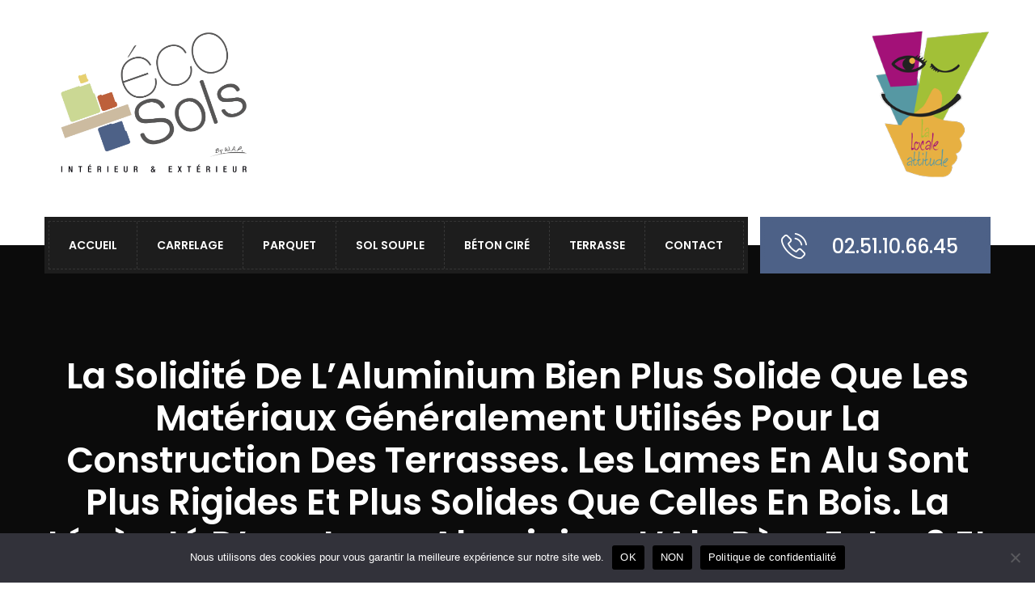

--- FILE ---
content_type: text/html; charset=UTF-8
request_url: https://www.carrelage-et-parquet.com/terrasse-aluminium-la-baule-guerande-pornichet/attachment/img-plancher-alu-page-transition/
body_size: 27227
content:
<!DOCTYPE html>
<html lang="fr-FR">
<head>
	<meta charset="UTF-8">
	<meta name="viewport" content="width=device-width, initial-scale=1">
	<link rel="pingback" href="https://www.carrelage-et-parquet.com/xmlrpc.php">

	<style>
#wpadminbar #wp-admin-bar-wccp_free_top_button .ab-icon:before {
	content: "\f160";
	color: #02CA02;
	top: 3px;
}
#wpadminbar #wp-admin-bar-wccp_free_top_button .ab-icon {
	transform: rotate(45deg);
}
</style>
<meta name='robots' content='index, follow, max-image-preview:large, max-snippet:-1, max-video-preview:-1' />

	<!-- This site is optimized with the Yoast SEO plugin v26.6 - https://yoast.com/wordpress/plugins/seo/ -->
	<title>La solidité de l’Aluminium Bien plus solide que les matériaux généralement utilisés pour la construction des Terrasses. Les lames en Alu sont plus rigides et plus solides que celles en bois. La légèreté d’une lame Aluminium L’Alu pèse entre 3 et fois moins lourde que le bois. Une lame Alu de 5 mètres pèse moins de 8 kg. Alors, qu’une lame en bois de la même dimension pèse 20 kg et lorsqu’elle est en composite 25 kg. Par conséquent, plus facile à manipuler. Interdit aux insectes Les fourmis charpentières, les termites, les guêpes et autres insectes nuisibles ne sont tentés pour se nicher dans une terrasse en aluminium. Résistance mécanique Par le biais de ses diverses composantes très résistantes, une structure ALU supporte des charges plus importantes qu’une structure classique. De fait, une Terrasse Aluminium pourra tolérer des poids allant jusqu’à plus de 400 kg / M2. Ainsi, elle résiste aux nombreuses épreuves de la vie quotidienne. De plus, grâce à cette résistance mécanique l’utilisation de ce type de structure est recommandée lors d’une pose de terrasse pour un restaurant, un bar, un hôtel ou lieu de réceptions. - Artisan Carreleur La Baule Guérande Saint Nazaire - Presqu&#039;ile guérandaise (44)</title>
	<meta name="description" content="La solidité de l’Aluminium Bien plus solide que les matériaux généralement utilisés pour la construction des Terrasses. Les lames en Alu sont plus rigides" />
	<link rel="canonical" href="https://www.carrelage-et-parquet.com/terrasse-aluminium-la-baule-guerande-pornichet/attachment/img-plancher-alu-page-transition/" />
	<meta property="og:locale" content="fr_FR" />
	<meta property="og:type" content="article" />
	<meta property="og:title" content="La solidité de l’Aluminium Bien plus solide que les matériaux généralement utilisés pour la construction des Terrasses. Les lames en Alu sont plus rigides et plus solides que celles en bois. La légèreté d’une lame Aluminium L’Alu pèse entre 3 et fois moins lourde que le bois. Une lame Alu de 5 mètres pèse moins de 8 kg. Alors, qu’une lame en bois de la même dimension pèse 20 kg et lorsqu’elle est en composite 25 kg. Par conséquent, plus facile à manipuler. Interdit aux insectes Les fourmis charpentières, les termites, les guêpes et autres insectes nuisibles ne sont tentés pour se nicher dans une terrasse en aluminium. Résistance mécanique Par le biais de ses diverses composantes très résistantes, une structure ALU supporte des charges plus importantes qu’une structure classique. De fait, une Terrasse Aluminium pourra tolérer des poids allant jusqu’à plus de 400 kg / M2. Ainsi, elle résiste aux nombreuses épreuves de la vie quotidienne. De plus, grâce à cette résistance mécanique l’utilisation de ce type de structure est recommandée lors d’une pose de terrasse pour un restaurant, un bar, un hôtel ou lieu de réceptions. - Artisan Carreleur La Baule Guérande Saint Nazaire - Presqu&#039;ile guérandaise (44)" />
	<meta property="og:description" content="La solidité de l’Aluminium Bien plus solide que les matériaux généralement utilisés pour la construction des Terrasses. Les lames en Alu sont plus rigides" />
	<meta property="og:url" content="https://www.carrelage-et-parquet.com/terrasse-aluminium-la-baule-guerande-pornichet/attachment/img-plancher-alu-page-transition/" />
	<meta property="og:site_name" content="Artisan Carreleur La Baule Guérande Saint Nazaire - Presqu&#039;ile guérandaise (44)" />
	<meta property="article:modified_time" content="2022-01-25T15:10:36+00:00" />
	<meta property="og:image" content="https://www.carrelage-et-parquet.com/terrasse-aluminium-la-baule-guerande-pornichet/attachment/img-plancher-alu-page-transition" />
	<meta property="og:image:width" content="456" />
	<meta property="og:image:height" content="684" />
	<meta property="og:image:type" content="image/jpeg" />
	<meta name="twitter:label1" content="Durée de lecture estimée" />
	<meta name="twitter:data1" content="1 minute" />
	<script type="application/ld+json" class="yoast-schema-graph">{"@context":"https://schema.org","@graph":[{"@type":"WebPage","@id":"https://www.carrelage-et-parquet.com/terrasse-aluminium-la-baule-guerande-pornichet/attachment/img-plancher-alu-page-transition/","url":"https://www.carrelage-et-parquet.com/terrasse-aluminium-la-baule-guerande-pornichet/attachment/img-plancher-alu-page-transition/","name":"La solidité de l’Aluminium Bien plus solide que les matériaux généralement utilisés pour la construction des Terrasses. Les lames en Alu sont plus rigides et plus solides que celles en bois. La légèreté d’une lame Aluminium L’Alu pèse entre 3 et fois moins lourde que le bois. Une lame Alu de 5 mètres pèse moins de 8 kg. Alors, qu’une lame en bois de la même dimension pèse 20 kg et lorsqu’elle est en composite 25 kg. Par conséquent, plus facile à manipuler. Interdit aux insectes Les fourmis charpentières, les termites, les guêpes et autres insectes nuisibles ne sont tentés pour se nicher dans une terrasse en aluminium. Résistance mécanique Par le biais de ses diverses composantes très résistantes, une structure ALU supporte des charges plus importantes qu’une structure classique. De fait, une Terrasse Aluminium pourra tolérer des poids allant jusqu’à plus de 400 kg / M2. Ainsi, elle résiste aux nombreuses épreuves de la vie quotidienne. De plus, grâce à cette résistance mécanique l’utilisation de ce type de structure est recommandée lors d’une pose de terrasse pour un restaurant, un bar, un hôtel ou lieu de réceptions. - Artisan Carreleur La Baule Guérande Saint Nazaire - Presqu&#039;ile guérandaise (44)","isPartOf":{"@id":"https://www.carrelage-et-parquet.com/#website"},"primaryImageOfPage":{"@id":"https://www.carrelage-et-parquet.com/terrasse-aluminium-la-baule-guerande-pornichet/attachment/img-plancher-alu-page-transition/#primaryimage"},"image":{"@id":"https://www.carrelage-et-parquet.com/terrasse-aluminium-la-baule-guerande-pornichet/attachment/img-plancher-alu-page-transition/#primaryimage"},"thumbnailUrl":"https://www.carrelage-et-parquet.com/wp-content/uploads/img-plancher-alu-page-transition.jpg","datePublished":"2022-01-25T15:10:26+00:00","dateModified":"2022-01-25T15:10:36+00:00","description":"La solidité de l’Aluminium Bien plus solide que les matériaux généralement utilisés pour la construction des Terrasses. Les lames en Alu sont plus rigides","breadcrumb":{"@id":"https://www.carrelage-et-parquet.com/terrasse-aluminium-la-baule-guerande-pornichet/attachment/img-plancher-alu-page-transition/#breadcrumb"},"inLanguage":"fr-FR","potentialAction":[{"@type":"ReadAction","target":["https://www.carrelage-et-parquet.com/terrasse-aluminium-la-baule-guerande-pornichet/attachment/img-plancher-alu-page-transition/"]}]},{"@type":"ImageObject","inLanguage":"fr-FR","@id":"https://www.carrelage-et-parquet.com/terrasse-aluminium-la-baule-guerande-pornichet/attachment/img-plancher-alu-page-transition/#primaryimage","url":"https://www.carrelage-et-parquet.com/wp-content/uploads/img-plancher-alu-page-transition.jpg","contentUrl":"https://www.carrelage-et-parquet.com/wp-content/uploads/img-plancher-alu-page-transition.jpg","width":456,"height":684,"caption":"La solidité de l’Aluminium Bien plus solide que les matériaux généralement utilisés pour la construction des Terrasses. Les lames en Alu sont plus rigides et plus solides que celles en bois. La légèreté d’une lame Aluminium L’Alu pèse entre 3 et fois moins lourde que le bois. Une lame Alu de 5 mètres pèse moins de 8 kg. Alors, qu’une lame en bois de la même dimension pèse 20 kg et lorsqu’elle est en composite 25 kg. Par conséquent, plus facile à manipuler. Interdit aux insectes Les fourmis charpentières, les termites, les guêpes et autres insectes nuisibles ne sont tentés pour se nicher dans une terrasse en aluminium. Résistance mécanique Par le biais de ses diverses composantes très résistantes, une structure ALU supporte des charges plus importantes qu’une structure classique. De fait, une Terrasse Aluminium pourra tolérer des poids allant jusqu’à plus de 400 kg / M2. Ainsi, elle résiste aux nombreuses épreuves de la vie quotidienne. De plus, grâce à cette résistance mécanique l’utilisation de ce type de structure est recommandée lors d’une pose de terrasse pour un restaurant, un bar, un hôtel ou lieu de réceptions."},{"@type":"BreadcrumbList","@id":"https://www.carrelage-et-parquet.com/terrasse-aluminium-la-baule-guerande-pornichet/attachment/img-plancher-alu-page-transition/#breadcrumb","itemListElement":[{"@type":"ListItem","position":1,"name":"Accueil","item":"https://www.carrelage-et-parquet.com/"},{"@type":"ListItem","position":2,"name":"Terrasse Aluminium","item":"https://www.carrelage-et-parquet.com/terrasse-aluminium-la-baule-guerande-pornichet/"},{"@type":"ListItem","position":3,"name":"La solidité de l’Aluminium Bien plus solide que les matériaux généralement utilisés pour la construction des Terrasses. Les lames en Alu sont plus rigides et plus solides que celles en bois. La légèreté d’une lame Aluminium L’Alu pèse entre 3 et fois moins lourde que le bois. Une lame Alu de 5 mètres pèse moins de 8 kg. Alors, qu’une lame en bois de la même dimension pèse 20 kg et lorsqu’elle est en composite 25 kg. Par conséquent, plus facile à manipuler. Interdit aux insectes Les fourmis charpentières, les termites, les guêpes et autres insectes nuisibles ne sont tentés pour se nicher dans une terrasse en aluminium. Résistance mécanique Par le biais de ses diverses composantes très résistantes, une structure ALU supporte des charges plus importantes qu’une structure classique. De fait, une Terrasse Aluminium pourra tolérer des poids allant jusqu’à plus de 400 kg / M2. Ainsi, elle résiste aux nombreuses épreuves de la vie quotidienne. De plus, grâce à cette résistance mécanique l’utilisation de ce type de structure est recommandée lors d’une pose de terrasse pour un restaurant, un bar, un hôtel ou lieu de réceptions."}]},{"@type":"WebSite","@id":"https://www.carrelage-et-parquet.com/#website","url":"https://www.carrelage-et-parquet.com/","name":"Artisan Carreleur La Baule Guérande Saint Nazaire - Presqu&#039;ile guérandaise (44)","description":"Carrelage, faïence, parquet La Baule Guérande Saint Nazaire 44","potentialAction":[{"@type":"SearchAction","target":{"@type":"EntryPoint","urlTemplate":"https://www.carrelage-et-parquet.com/?s={search_term_string}"},"query-input":{"@type":"PropertyValueSpecification","valueRequired":true,"valueName":"search_term_string"}}],"inLanguage":"fr-FR"}]}</script>
	<!-- / Yoast SEO plugin. -->


<link rel='dns-prefetch' href='//www.carrelage-et-parquet.com' />
<link rel="alternate" type="application/rss+xml" title="Artisan Carreleur La Baule Guérande Saint Nazaire - Presqu&#039;ile guérandaise (44) &raquo; Flux" href="https://www.carrelage-et-parquet.com/feed/" />
<link rel="alternate" type="application/rss+xml" title="Artisan Carreleur La Baule Guérande Saint Nazaire - Presqu&#039;ile guérandaise (44) &raquo; Flux des commentaires" href="https://www.carrelage-et-parquet.com/comments/feed/" />
<link rel="alternate" title="oEmbed (JSON)" type="application/json+oembed" href="https://www.carrelage-et-parquet.com/wp-json/oembed/1.0/embed?url=https%3A%2F%2Fwww.carrelage-et-parquet.com%2Fterrasse-aluminium-la-baule-guerande-pornichet%2Fattachment%2Fimg-plancher-alu-page-transition%2F" />
<link rel="alternate" title="oEmbed (XML)" type="text/xml+oembed" href="https://www.carrelage-et-parquet.com/wp-json/oembed/1.0/embed?url=https%3A%2F%2Fwww.carrelage-et-parquet.com%2Fterrasse-aluminium-la-baule-guerande-pornichet%2Fattachment%2Fimg-plancher-alu-page-transition%2F&#038;format=xml" />
<style id='wp-img-auto-sizes-contain-inline-css' type='text/css'>
img:is([sizes=auto i],[sizes^="auto," i]){contain-intrinsic-size:3000px 1500px}
/*# sourceURL=wp-img-auto-sizes-contain-inline-css */
</style>
<style id='wp-emoji-styles-inline-css' type='text/css'>

	img.wp-smiley, img.emoji {
		display: inline !important;
		border: none !important;
		box-shadow: none !important;
		height: 1em !important;
		width: 1em !important;
		margin: 0 0.07em !important;
		vertical-align: -0.1em !important;
		background: none !important;
		padding: 0 !important;
	}
/*# sourceURL=wp-emoji-styles-inline-css */
</style>
<style id='wp-block-library-inline-css' type='text/css'>
:root{--wp-block-synced-color:#7a00df;--wp-block-synced-color--rgb:122,0,223;--wp-bound-block-color:var(--wp-block-synced-color);--wp-editor-canvas-background:#ddd;--wp-admin-theme-color:#007cba;--wp-admin-theme-color--rgb:0,124,186;--wp-admin-theme-color-darker-10:#006ba1;--wp-admin-theme-color-darker-10--rgb:0,107,160.5;--wp-admin-theme-color-darker-20:#005a87;--wp-admin-theme-color-darker-20--rgb:0,90,135;--wp-admin-border-width-focus:2px}@media (min-resolution:192dpi){:root{--wp-admin-border-width-focus:1.5px}}.wp-element-button{cursor:pointer}:root .has-very-light-gray-background-color{background-color:#eee}:root .has-very-dark-gray-background-color{background-color:#313131}:root .has-very-light-gray-color{color:#eee}:root .has-very-dark-gray-color{color:#313131}:root .has-vivid-green-cyan-to-vivid-cyan-blue-gradient-background{background:linear-gradient(135deg,#00d084,#0693e3)}:root .has-purple-crush-gradient-background{background:linear-gradient(135deg,#34e2e4,#4721fb 50%,#ab1dfe)}:root .has-hazy-dawn-gradient-background{background:linear-gradient(135deg,#faaca8,#dad0ec)}:root .has-subdued-olive-gradient-background{background:linear-gradient(135deg,#fafae1,#67a671)}:root .has-atomic-cream-gradient-background{background:linear-gradient(135deg,#fdd79a,#004a59)}:root .has-nightshade-gradient-background{background:linear-gradient(135deg,#330968,#31cdcf)}:root .has-midnight-gradient-background{background:linear-gradient(135deg,#020381,#2874fc)}:root{--wp--preset--font-size--normal:16px;--wp--preset--font-size--huge:42px}.has-regular-font-size{font-size:1em}.has-larger-font-size{font-size:2.625em}.has-normal-font-size{font-size:var(--wp--preset--font-size--normal)}.has-huge-font-size{font-size:var(--wp--preset--font-size--huge)}.has-text-align-center{text-align:center}.has-text-align-left{text-align:left}.has-text-align-right{text-align:right}.has-fit-text{white-space:nowrap!important}#end-resizable-editor-section{display:none}.aligncenter{clear:both}.items-justified-left{justify-content:flex-start}.items-justified-center{justify-content:center}.items-justified-right{justify-content:flex-end}.items-justified-space-between{justify-content:space-between}.screen-reader-text{border:0;clip-path:inset(50%);height:1px;margin:-1px;overflow:hidden;padding:0;position:absolute;width:1px;word-wrap:normal!important}.screen-reader-text:focus{background-color:#ddd;clip-path:none;color:#444;display:block;font-size:1em;height:auto;left:5px;line-height:normal;padding:15px 23px 14px;text-decoration:none;top:5px;width:auto;z-index:100000}html :where(.has-border-color){border-style:solid}html :where([style*=border-top-color]){border-top-style:solid}html :where([style*=border-right-color]){border-right-style:solid}html :where([style*=border-bottom-color]){border-bottom-style:solid}html :where([style*=border-left-color]){border-left-style:solid}html :where([style*=border-width]){border-style:solid}html :where([style*=border-top-width]){border-top-style:solid}html :where([style*=border-right-width]){border-right-style:solid}html :where([style*=border-bottom-width]){border-bottom-style:solid}html :where([style*=border-left-width]){border-left-style:solid}html :where(img[class*=wp-image-]){height:auto;max-width:100%}:where(figure){margin:0 0 1em}html :where(.is-position-sticky){--wp-admin--admin-bar--position-offset:var(--wp-admin--admin-bar--height,0px)}@media screen and (max-width:600px){html :where(.is-position-sticky){--wp-admin--admin-bar--position-offset:0px}}

/*# sourceURL=wp-block-library-inline-css */
</style><style id='wp-block-button-inline-css' type='text/css'>
.wp-block-button__link{align-content:center;box-sizing:border-box;cursor:pointer;display:inline-block;height:100%;text-align:center;word-break:break-word}.wp-block-button__link.aligncenter{text-align:center}.wp-block-button__link.alignright{text-align:right}:where(.wp-block-button__link){border-radius:9999px;box-shadow:none;padding:calc(.667em + 2px) calc(1.333em + 2px);text-decoration:none}.wp-block-button[style*=text-decoration] .wp-block-button__link{text-decoration:inherit}.wp-block-buttons>.wp-block-button.has-custom-width{max-width:none}.wp-block-buttons>.wp-block-button.has-custom-width .wp-block-button__link{width:100%}.wp-block-buttons>.wp-block-button.has-custom-font-size .wp-block-button__link{font-size:inherit}.wp-block-buttons>.wp-block-button.wp-block-button__width-25{width:calc(25% - var(--wp--style--block-gap, .5em)*.75)}.wp-block-buttons>.wp-block-button.wp-block-button__width-50{width:calc(50% - var(--wp--style--block-gap, .5em)*.5)}.wp-block-buttons>.wp-block-button.wp-block-button__width-75{width:calc(75% - var(--wp--style--block-gap, .5em)*.25)}.wp-block-buttons>.wp-block-button.wp-block-button__width-100{flex-basis:100%;width:100%}.wp-block-buttons.is-vertical>.wp-block-button.wp-block-button__width-25{width:25%}.wp-block-buttons.is-vertical>.wp-block-button.wp-block-button__width-50{width:50%}.wp-block-buttons.is-vertical>.wp-block-button.wp-block-button__width-75{width:75%}.wp-block-button.is-style-squared,.wp-block-button__link.wp-block-button.is-style-squared{border-radius:0}.wp-block-button.no-border-radius,.wp-block-button__link.no-border-radius{border-radius:0!important}:root :where(.wp-block-button .wp-block-button__link.is-style-outline),:root :where(.wp-block-button.is-style-outline>.wp-block-button__link){border:2px solid;padding:.667em 1.333em}:root :where(.wp-block-button .wp-block-button__link.is-style-outline:not(.has-text-color)),:root :where(.wp-block-button.is-style-outline>.wp-block-button__link:not(.has-text-color)){color:currentColor}:root :where(.wp-block-button .wp-block-button__link.is-style-outline:not(.has-background)),:root :where(.wp-block-button.is-style-outline>.wp-block-button__link:not(.has-background)){background-color:initial;background-image:none}
/*# sourceURL=https://www.carrelage-et-parquet.com/wp-includes/blocks/button/style.min.css */
</style>
<style id='wp-block-image-inline-css' type='text/css'>
.wp-block-image>a,.wp-block-image>figure>a{display:inline-block}.wp-block-image img{box-sizing:border-box;height:auto;max-width:100%;vertical-align:bottom}@media not (prefers-reduced-motion){.wp-block-image img.hide{visibility:hidden}.wp-block-image img.show{animation:show-content-image .4s}}.wp-block-image[style*=border-radius] img,.wp-block-image[style*=border-radius]>a{border-radius:inherit}.wp-block-image.has-custom-border img{box-sizing:border-box}.wp-block-image.aligncenter{text-align:center}.wp-block-image.alignfull>a,.wp-block-image.alignwide>a{width:100%}.wp-block-image.alignfull img,.wp-block-image.alignwide img{height:auto;width:100%}.wp-block-image .aligncenter,.wp-block-image .alignleft,.wp-block-image .alignright,.wp-block-image.aligncenter,.wp-block-image.alignleft,.wp-block-image.alignright{display:table}.wp-block-image .aligncenter>figcaption,.wp-block-image .alignleft>figcaption,.wp-block-image .alignright>figcaption,.wp-block-image.aligncenter>figcaption,.wp-block-image.alignleft>figcaption,.wp-block-image.alignright>figcaption{caption-side:bottom;display:table-caption}.wp-block-image .alignleft{float:left;margin:.5em 1em .5em 0}.wp-block-image .alignright{float:right;margin:.5em 0 .5em 1em}.wp-block-image .aligncenter{margin-left:auto;margin-right:auto}.wp-block-image :where(figcaption){margin-bottom:1em;margin-top:.5em}.wp-block-image.is-style-circle-mask img{border-radius:9999px}@supports ((-webkit-mask-image:none) or (mask-image:none)) or (-webkit-mask-image:none){.wp-block-image.is-style-circle-mask img{border-radius:0;-webkit-mask-image:url('data:image/svg+xml;utf8,<svg viewBox="0 0 100 100" xmlns="http://www.w3.org/2000/svg"><circle cx="50" cy="50" r="50"/></svg>');mask-image:url('data:image/svg+xml;utf8,<svg viewBox="0 0 100 100" xmlns="http://www.w3.org/2000/svg"><circle cx="50" cy="50" r="50"/></svg>');mask-mode:alpha;-webkit-mask-position:center;mask-position:center;-webkit-mask-repeat:no-repeat;mask-repeat:no-repeat;-webkit-mask-size:contain;mask-size:contain}}:root :where(.wp-block-image.is-style-rounded img,.wp-block-image .is-style-rounded img){border-radius:9999px}.wp-block-image figure{margin:0}.wp-lightbox-container{display:flex;flex-direction:column;position:relative}.wp-lightbox-container img{cursor:zoom-in}.wp-lightbox-container img:hover+button{opacity:1}.wp-lightbox-container button{align-items:center;backdrop-filter:blur(16px) saturate(180%);background-color:#5a5a5a40;border:none;border-radius:4px;cursor:zoom-in;display:flex;height:20px;justify-content:center;opacity:0;padding:0;position:absolute;right:16px;text-align:center;top:16px;width:20px;z-index:100}@media not (prefers-reduced-motion){.wp-lightbox-container button{transition:opacity .2s ease}}.wp-lightbox-container button:focus-visible{outline:3px auto #5a5a5a40;outline:3px auto -webkit-focus-ring-color;outline-offset:3px}.wp-lightbox-container button:hover{cursor:pointer;opacity:1}.wp-lightbox-container button:focus{opacity:1}.wp-lightbox-container button:focus,.wp-lightbox-container button:hover,.wp-lightbox-container button:not(:hover):not(:active):not(.has-background){background-color:#5a5a5a40;border:none}.wp-lightbox-overlay{box-sizing:border-box;cursor:zoom-out;height:100vh;left:0;overflow:hidden;position:fixed;top:0;visibility:hidden;width:100%;z-index:100000}.wp-lightbox-overlay .close-button{align-items:center;cursor:pointer;display:flex;justify-content:center;min-height:40px;min-width:40px;padding:0;position:absolute;right:calc(env(safe-area-inset-right) + 16px);top:calc(env(safe-area-inset-top) + 16px);z-index:5000000}.wp-lightbox-overlay .close-button:focus,.wp-lightbox-overlay .close-button:hover,.wp-lightbox-overlay .close-button:not(:hover):not(:active):not(.has-background){background:none;border:none}.wp-lightbox-overlay .lightbox-image-container{height:var(--wp--lightbox-container-height);left:50%;overflow:hidden;position:absolute;top:50%;transform:translate(-50%,-50%);transform-origin:top left;width:var(--wp--lightbox-container-width);z-index:9999999999}.wp-lightbox-overlay .wp-block-image{align-items:center;box-sizing:border-box;display:flex;height:100%;justify-content:center;margin:0;position:relative;transform-origin:0 0;width:100%;z-index:3000000}.wp-lightbox-overlay .wp-block-image img{height:var(--wp--lightbox-image-height);min-height:var(--wp--lightbox-image-height);min-width:var(--wp--lightbox-image-width);width:var(--wp--lightbox-image-width)}.wp-lightbox-overlay .wp-block-image figcaption{display:none}.wp-lightbox-overlay button{background:none;border:none}.wp-lightbox-overlay .scrim{background-color:#fff;height:100%;opacity:.9;position:absolute;width:100%;z-index:2000000}.wp-lightbox-overlay.active{visibility:visible}@media not (prefers-reduced-motion){.wp-lightbox-overlay.active{animation:turn-on-visibility .25s both}.wp-lightbox-overlay.active img{animation:turn-on-visibility .35s both}.wp-lightbox-overlay.show-closing-animation:not(.active){animation:turn-off-visibility .35s both}.wp-lightbox-overlay.show-closing-animation:not(.active) img{animation:turn-off-visibility .25s both}.wp-lightbox-overlay.zoom.active{animation:none;opacity:1;visibility:visible}.wp-lightbox-overlay.zoom.active .lightbox-image-container{animation:lightbox-zoom-in .4s}.wp-lightbox-overlay.zoom.active .lightbox-image-container img{animation:none}.wp-lightbox-overlay.zoom.active .scrim{animation:turn-on-visibility .4s forwards}.wp-lightbox-overlay.zoom.show-closing-animation:not(.active){animation:none}.wp-lightbox-overlay.zoom.show-closing-animation:not(.active) .lightbox-image-container{animation:lightbox-zoom-out .4s}.wp-lightbox-overlay.zoom.show-closing-animation:not(.active) .lightbox-image-container img{animation:none}.wp-lightbox-overlay.zoom.show-closing-animation:not(.active) .scrim{animation:turn-off-visibility .4s forwards}}@keyframes show-content-image{0%{visibility:hidden}99%{visibility:hidden}to{visibility:visible}}@keyframes turn-on-visibility{0%{opacity:0}to{opacity:1}}@keyframes turn-off-visibility{0%{opacity:1;visibility:visible}99%{opacity:0;visibility:visible}to{opacity:0;visibility:hidden}}@keyframes lightbox-zoom-in{0%{transform:translate(calc((-100vw + var(--wp--lightbox-scrollbar-width))/2 + var(--wp--lightbox-initial-left-position)),calc(-50vh + var(--wp--lightbox-initial-top-position))) scale(var(--wp--lightbox-scale))}to{transform:translate(-50%,-50%) scale(1)}}@keyframes lightbox-zoom-out{0%{transform:translate(-50%,-50%) scale(1);visibility:visible}99%{visibility:visible}to{transform:translate(calc((-100vw + var(--wp--lightbox-scrollbar-width))/2 + var(--wp--lightbox-initial-left-position)),calc(-50vh + var(--wp--lightbox-initial-top-position))) scale(var(--wp--lightbox-scale));visibility:hidden}}
/*# sourceURL=https://www.carrelage-et-parquet.com/wp-includes/blocks/image/style.min.css */
</style>
<style id='wp-block-image-theme-inline-css' type='text/css'>
:root :where(.wp-block-image figcaption){color:#555;font-size:13px;text-align:center}.is-dark-theme :root :where(.wp-block-image figcaption){color:#ffffffa6}.wp-block-image{margin:0 0 1em}
/*# sourceURL=https://www.carrelage-et-parquet.com/wp-includes/blocks/image/theme.min.css */
</style>
<style id='wp-block-buttons-inline-css' type='text/css'>
.wp-block-buttons{box-sizing:border-box}.wp-block-buttons.is-vertical{flex-direction:column}.wp-block-buttons.is-vertical>.wp-block-button:last-child{margin-bottom:0}.wp-block-buttons>.wp-block-button{display:inline-block;margin:0}.wp-block-buttons.is-content-justification-left{justify-content:flex-start}.wp-block-buttons.is-content-justification-left.is-vertical{align-items:flex-start}.wp-block-buttons.is-content-justification-center{justify-content:center}.wp-block-buttons.is-content-justification-center.is-vertical{align-items:center}.wp-block-buttons.is-content-justification-right{justify-content:flex-end}.wp-block-buttons.is-content-justification-right.is-vertical{align-items:flex-end}.wp-block-buttons.is-content-justification-space-between{justify-content:space-between}.wp-block-buttons.aligncenter{text-align:center}.wp-block-buttons:not(.is-content-justification-space-between,.is-content-justification-right,.is-content-justification-left,.is-content-justification-center) .wp-block-button.aligncenter{margin-left:auto;margin-right:auto;width:100%}.wp-block-buttons[style*=text-decoration] .wp-block-button,.wp-block-buttons[style*=text-decoration] .wp-block-button__link{text-decoration:inherit}.wp-block-buttons.has-custom-font-size .wp-block-button__link{font-size:inherit}.wp-block-buttons .wp-block-button__link{width:100%}.wp-block-button.aligncenter{text-align:center}
/*# sourceURL=https://www.carrelage-et-parquet.com/wp-includes/blocks/buttons/style.min.css */
</style>
<style id='wp-block-paragraph-inline-css' type='text/css'>
.is-small-text{font-size:.875em}.is-regular-text{font-size:1em}.is-large-text{font-size:2.25em}.is-larger-text{font-size:3em}.has-drop-cap:not(:focus):first-letter{float:left;font-size:8.4em;font-style:normal;font-weight:100;line-height:.68;margin:.05em .1em 0 0;text-transform:uppercase}body.rtl .has-drop-cap:not(:focus):first-letter{float:none;margin-left:.1em}p.has-drop-cap.has-background{overflow:hidden}:root :where(p.has-background){padding:1.25em 2.375em}:where(p.has-text-color:not(.has-link-color)) a{color:inherit}p.has-text-align-left[style*="writing-mode:vertical-lr"],p.has-text-align-right[style*="writing-mode:vertical-rl"]{rotate:180deg}
/*# sourceURL=https://www.carrelage-et-parquet.com/wp-includes/blocks/paragraph/style.min.css */
</style>
<style id='global-styles-inline-css' type='text/css'>
:root{--wp--preset--aspect-ratio--square: 1;--wp--preset--aspect-ratio--4-3: 4/3;--wp--preset--aspect-ratio--3-4: 3/4;--wp--preset--aspect-ratio--3-2: 3/2;--wp--preset--aspect-ratio--2-3: 2/3;--wp--preset--aspect-ratio--16-9: 16/9;--wp--preset--aspect-ratio--9-16: 9/16;--wp--preset--color--black: #000000;--wp--preset--color--cyan-bluish-gray: #abb8c3;--wp--preset--color--white: #ffffff;--wp--preset--color--pale-pink: #f78da7;--wp--preset--color--vivid-red: #cf2e2e;--wp--preset--color--luminous-vivid-orange: #ff6900;--wp--preset--color--luminous-vivid-amber: #fcb900;--wp--preset--color--light-green-cyan: #7bdcb5;--wp--preset--color--vivid-green-cyan: #00d084;--wp--preset--color--pale-cyan-blue: #8ed1fc;--wp--preset--color--vivid-cyan-blue: #0693e3;--wp--preset--color--vivid-purple: #9b51e0;--wp--preset--gradient--vivid-cyan-blue-to-vivid-purple: linear-gradient(135deg,rgb(6,147,227) 0%,rgb(155,81,224) 100%);--wp--preset--gradient--light-green-cyan-to-vivid-green-cyan: linear-gradient(135deg,rgb(122,220,180) 0%,rgb(0,208,130) 100%);--wp--preset--gradient--luminous-vivid-amber-to-luminous-vivid-orange: linear-gradient(135deg,rgb(252,185,0) 0%,rgb(255,105,0) 100%);--wp--preset--gradient--luminous-vivid-orange-to-vivid-red: linear-gradient(135deg,rgb(255,105,0) 0%,rgb(207,46,46) 100%);--wp--preset--gradient--very-light-gray-to-cyan-bluish-gray: linear-gradient(135deg,rgb(238,238,238) 0%,rgb(169,184,195) 100%);--wp--preset--gradient--cool-to-warm-spectrum: linear-gradient(135deg,rgb(74,234,220) 0%,rgb(151,120,209) 20%,rgb(207,42,186) 40%,rgb(238,44,130) 60%,rgb(251,105,98) 80%,rgb(254,248,76) 100%);--wp--preset--gradient--blush-light-purple: linear-gradient(135deg,rgb(255,206,236) 0%,rgb(152,150,240) 100%);--wp--preset--gradient--blush-bordeaux: linear-gradient(135deg,rgb(254,205,165) 0%,rgb(254,45,45) 50%,rgb(107,0,62) 100%);--wp--preset--gradient--luminous-dusk: linear-gradient(135deg,rgb(255,203,112) 0%,rgb(199,81,192) 50%,rgb(65,88,208) 100%);--wp--preset--gradient--pale-ocean: linear-gradient(135deg,rgb(255,245,203) 0%,rgb(182,227,212) 50%,rgb(51,167,181) 100%);--wp--preset--gradient--electric-grass: linear-gradient(135deg,rgb(202,248,128) 0%,rgb(113,206,126) 100%);--wp--preset--gradient--midnight: linear-gradient(135deg,rgb(2,3,129) 0%,rgb(40,116,252) 100%);--wp--preset--font-size--small: 13px;--wp--preset--font-size--medium: 20px;--wp--preset--font-size--large: 36px;--wp--preset--font-size--x-large: 42px;--wp--preset--spacing--20: 0.44rem;--wp--preset--spacing--30: 0.67rem;--wp--preset--spacing--40: 1rem;--wp--preset--spacing--50: 1.5rem;--wp--preset--spacing--60: 2.25rem;--wp--preset--spacing--70: 3.38rem;--wp--preset--spacing--80: 5.06rem;--wp--preset--shadow--natural: 6px 6px 9px rgba(0, 0, 0, 0.2);--wp--preset--shadow--deep: 12px 12px 50px rgba(0, 0, 0, 0.4);--wp--preset--shadow--sharp: 6px 6px 0px rgba(0, 0, 0, 0.2);--wp--preset--shadow--outlined: 6px 6px 0px -3px rgb(255, 255, 255), 6px 6px rgb(0, 0, 0);--wp--preset--shadow--crisp: 6px 6px 0px rgb(0, 0, 0);}:where(.is-layout-flex){gap: 0.5em;}:where(.is-layout-grid){gap: 0.5em;}body .is-layout-flex{display: flex;}.is-layout-flex{flex-wrap: wrap;align-items: center;}.is-layout-flex > :is(*, div){margin: 0;}body .is-layout-grid{display: grid;}.is-layout-grid > :is(*, div){margin: 0;}:where(.wp-block-columns.is-layout-flex){gap: 2em;}:where(.wp-block-columns.is-layout-grid){gap: 2em;}:where(.wp-block-post-template.is-layout-flex){gap: 1.25em;}:where(.wp-block-post-template.is-layout-grid){gap: 1.25em;}.has-black-color{color: var(--wp--preset--color--black) !important;}.has-cyan-bluish-gray-color{color: var(--wp--preset--color--cyan-bluish-gray) !important;}.has-white-color{color: var(--wp--preset--color--white) !important;}.has-pale-pink-color{color: var(--wp--preset--color--pale-pink) !important;}.has-vivid-red-color{color: var(--wp--preset--color--vivid-red) !important;}.has-luminous-vivid-orange-color{color: var(--wp--preset--color--luminous-vivid-orange) !important;}.has-luminous-vivid-amber-color{color: var(--wp--preset--color--luminous-vivid-amber) !important;}.has-light-green-cyan-color{color: var(--wp--preset--color--light-green-cyan) !important;}.has-vivid-green-cyan-color{color: var(--wp--preset--color--vivid-green-cyan) !important;}.has-pale-cyan-blue-color{color: var(--wp--preset--color--pale-cyan-blue) !important;}.has-vivid-cyan-blue-color{color: var(--wp--preset--color--vivid-cyan-blue) !important;}.has-vivid-purple-color{color: var(--wp--preset--color--vivid-purple) !important;}.has-black-background-color{background-color: var(--wp--preset--color--black) !important;}.has-cyan-bluish-gray-background-color{background-color: var(--wp--preset--color--cyan-bluish-gray) !important;}.has-white-background-color{background-color: var(--wp--preset--color--white) !important;}.has-pale-pink-background-color{background-color: var(--wp--preset--color--pale-pink) !important;}.has-vivid-red-background-color{background-color: var(--wp--preset--color--vivid-red) !important;}.has-luminous-vivid-orange-background-color{background-color: var(--wp--preset--color--luminous-vivid-orange) !important;}.has-luminous-vivid-amber-background-color{background-color: var(--wp--preset--color--luminous-vivid-amber) !important;}.has-light-green-cyan-background-color{background-color: var(--wp--preset--color--light-green-cyan) !important;}.has-vivid-green-cyan-background-color{background-color: var(--wp--preset--color--vivid-green-cyan) !important;}.has-pale-cyan-blue-background-color{background-color: var(--wp--preset--color--pale-cyan-blue) !important;}.has-vivid-cyan-blue-background-color{background-color: var(--wp--preset--color--vivid-cyan-blue) !important;}.has-vivid-purple-background-color{background-color: var(--wp--preset--color--vivid-purple) !important;}.has-black-border-color{border-color: var(--wp--preset--color--black) !important;}.has-cyan-bluish-gray-border-color{border-color: var(--wp--preset--color--cyan-bluish-gray) !important;}.has-white-border-color{border-color: var(--wp--preset--color--white) !important;}.has-pale-pink-border-color{border-color: var(--wp--preset--color--pale-pink) !important;}.has-vivid-red-border-color{border-color: var(--wp--preset--color--vivid-red) !important;}.has-luminous-vivid-orange-border-color{border-color: var(--wp--preset--color--luminous-vivid-orange) !important;}.has-luminous-vivid-amber-border-color{border-color: var(--wp--preset--color--luminous-vivid-amber) !important;}.has-light-green-cyan-border-color{border-color: var(--wp--preset--color--light-green-cyan) !important;}.has-vivid-green-cyan-border-color{border-color: var(--wp--preset--color--vivid-green-cyan) !important;}.has-pale-cyan-blue-border-color{border-color: var(--wp--preset--color--pale-cyan-blue) !important;}.has-vivid-cyan-blue-border-color{border-color: var(--wp--preset--color--vivid-cyan-blue) !important;}.has-vivid-purple-border-color{border-color: var(--wp--preset--color--vivid-purple) !important;}.has-vivid-cyan-blue-to-vivid-purple-gradient-background{background: var(--wp--preset--gradient--vivid-cyan-blue-to-vivid-purple) !important;}.has-light-green-cyan-to-vivid-green-cyan-gradient-background{background: var(--wp--preset--gradient--light-green-cyan-to-vivid-green-cyan) !important;}.has-luminous-vivid-amber-to-luminous-vivid-orange-gradient-background{background: var(--wp--preset--gradient--luminous-vivid-amber-to-luminous-vivid-orange) !important;}.has-luminous-vivid-orange-to-vivid-red-gradient-background{background: var(--wp--preset--gradient--luminous-vivid-orange-to-vivid-red) !important;}.has-very-light-gray-to-cyan-bluish-gray-gradient-background{background: var(--wp--preset--gradient--very-light-gray-to-cyan-bluish-gray) !important;}.has-cool-to-warm-spectrum-gradient-background{background: var(--wp--preset--gradient--cool-to-warm-spectrum) !important;}.has-blush-light-purple-gradient-background{background: var(--wp--preset--gradient--blush-light-purple) !important;}.has-blush-bordeaux-gradient-background{background: var(--wp--preset--gradient--blush-bordeaux) !important;}.has-luminous-dusk-gradient-background{background: var(--wp--preset--gradient--luminous-dusk) !important;}.has-pale-ocean-gradient-background{background: var(--wp--preset--gradient--pale-ocean) !important;}.has-electric-grass-gradient-background{background: var(--wp--preset--gradient--electric-grass) !important;}.has-midnight-gradient-background{background: var(--wp--preset--gradient--midnight) !important;}.has-small-font-size{font-size: var(--wp--preset--font-size--small) !important;}.has-medium-font-size{font-size: var(--wp--preset--font-size--medium) !important;}.has-large-font-size{font-size: var(--wp--preset--font-size--large) !important;}.has-x-large-font-size{font-size: var(--wp--preset--font-size--x-large) !important;}
/*# sourceURL=global-styles-inline-css */
</style>

<style id='classic-theme-styles-inline-css' type='text/css'>
/*! This file is auto-generated */
.wp-block-button__link{color:#fff;background-color:#32373c;border-radius:9999px;box-shadow:none;text-decoration:none;padding:calc(.667em + 2px) calc(1.333em + 2px);font-size:1.125em}.wp-block-file__button{background:#32373c;color:#fff;text-decoration:none}
/*# sourceURL=/wp-includes/css/classic-themes.min.css */
</style>
<link rel='stylesheet' id='contact-form-7-css' href='https://www.carrelage-et-parquet.com/wp-content/plugins/contact-form-7/includes/css/styles.css?ver=6.1.4' type='text/css' media='all' />
<link rel='stylesheet' id='cookie-notice-front-css' href='https://www.carrelage-et-parquet.com/wp-content/plugins/cookie-notice/css/front.min.css?ver=2.5.11' type='text/css' media='all' />
<link rel='stylesheet' id='rs-plugin-settings-css' href='https://www.carrelage-et-parquet.com/wp-content/plugins/revslider/public/assets/css/rs6.css?ver=6.3.3' type='text/css' media='all' />
<style id='rs-plugin-settings-inline-css' type='text/css'>
#rs-demo-id {}
/*# sourceURL=rs-plugin-settings-inline-css */
</style>
<link rel='stylesheet' id='default-icon-styles-css' href='https://www.carrelage-et-parquet.com/wp-content/plugins/svg-vector-icon-plugin/public/../admin/css/wordpress-svg-icon-plugin-style.min.css?ver=6.9' type='text/css' media='all' />
<link rel='stylesheet' id='gardenhub-fonts-css' href='https://fonts.googleapis.com/css?family=Montserrat%3A400%2C700%7CRoboto%3A100%2C100i%2C300%2C300i%2C400%2C400i%2C500%2C500i%2C700%2C700i%2C900%2C900i%7CPoppins%3A300%2C400%2C500%2C600%2C700&#038;subset=latin%2Clatin-ext&#038;ver=20161025' type='text/css' media='all' />
<link rel='stylesheet' id='factoryplus-icons-css' href='https://www.carrelage-et-parquet.com/wp-content/themes/gardenhub/css/factoryplus-icons.css?ver=20161025' type='text/css' media='all' />
<link rel='stylesheet' id='flaticon-css' href='https://www.carrelage-et-parquet.com/wp-content/themes/gardenhub/css/flaticon.css?ver=20170425' type='text/css' media='all' />
<link rel='stylesheet' id='bootstrap-css' href='https://www.carrelage-et-parquet.com/wp-content/themes/gardenhub/css/bootstrap.min.css?ver=3.3.7' type='text/css' media='all' />
<link rel='stylesheet' id='fontawesome-css' href='https://www.carrelage-et-parquet.com/wp-content/themes/gardenhub/css/font-awesome.min.css?ver=4.6.3' type='text/css' media='all' />
<link rel='stylesheet' id='gardenhub-css' href='https://www.carrelage-et-parquet.com/wp-content/themes/gardenhub/style.css?ver=20161025' type='text/css' media='all' />
<style id='gardenhub-inline-css' type='text/css'>
.topbar { background-color: #1d1d1d; }.site-footer {background-color: #1d1d1d;}.footer-widgets {background-color: #161616;}	/*Background Color: */

	.fh-latest-post .item-latest-post .entry-time,
	.fh-icon-box.style-1 .fh-icon,
	.fh-icon-box-2 .item-box:hover,
	.fh-testimonials-carousel.style-4 .owl-dots .owl-dot.active span,.fh-testimonials-carousel.style-4 .owl-dots .owl-dot:hover span,
	.fh-price-table .table-header,
	.fh-price-table.promoted .table-content a,.fh-price-table:hover .table-content a,
	.fh-price-table.style-2.promoted .table-content a,.fh-price-table.style-2:hover .table-content a,
	.fh-service.style-2 .summary .fh-btn-3:hover,
	.fh-service-2.style-1 .service-content:hover .summary,
	.custom-quote.quote-project blockquote:after,
	.gh-accordion.vc_tta-accordion .vc_tta-panel.vc_active .vc_tta-panel-title a i,
	.gh-accordion.style-2.vc_tta-accordion .vc_tta-panel.vc_active .vc_tta-panel-title a i,
	.fh-service.style-2 .service-content:hover .fh-btn-3,
	.main-background-color,
	.topbar .widget .topbar-button,
	.page-header.style-2 .page-button-link a:hover,
	.header-v3.header-transparent .site-extra-text .social a:hover,
	.nav li li:hover,
	.header-v1 .menu-item-text .text-1,
	.header-v3 .menu-item-text .item-text,
	.header-v3.header-transparent .main-nav,
	.header-v3.header-transparent .main-nav ul.menu > li,
	.header-v4 .menu-item-search .toggle-search,
	.numeric-navigation .page-numbers:hover,.numeric-navigation .page-numbers.current,
	.project-nav-ajax nav.numeric-navigation .page-numbers.next:hover,.project-nav-ajax nav.numeric-navigation .page-numbers.next:focus,
	.primary-mobile-nav .menu-item-button-link a,
	.fh-btn,
	.fh-btn:hover,.fh-btn:focus,
	.post-author .box-title:after,
	.blog-grid .blog-wrapper .entry-time,
	.socials-share a,
	.single-service blockquote:before,
	.single-project .single-project-title:before,
	.all-project ul.filter li.active,.all-project ul.filter li:hover,
	.comments-title:after,.comment-reply-title:after,
	.comment-respond .form-submit .submit,
	.comment-respond .form-submit .submit:hover,.comment-respond .form-submit .submit:focus,
	.widget_tag_cloud a:hover,
	.service-sidebar .services-menu-widget ul li:hover,.service-sidebar .services-menu-widget ul li.current-menu-item,
	.service-sidebar .download .item-download:hover,
	.woocommerce .added_to_cart,.woocommerce button.button,.woocommerce a.button,.woocommerce input.button,.woocommerce #respond input#submit,
	.woocommerce .added_to_cart:hover,.woocommerce button.button:hover,.woocommerce a.button:hover,.woocommerce input.button:hover,.woocommerce #respond input#submit:hover,.woocommerce .added_to_cart:focus,.woocommerce button.button:focus,.woocommerce a.button:focus,.woocommerce input.button:focus,.woocommerce #respond input#submit:focus,
	.woocommerce .added_to_cart.alt,.woocommerce button.button.alt,.woocommerce a.button.alt,.woocommerce input.button.alt,.woocommerce #respond input#submit.alt,
	.woocommerce .added_to_cart.alt:hover,.woocommerce button.button.alt:hover,.woocommerce a.button.alt:hover,.woocommerce input.button.alt:hover,.woocommerce #respond input#submit.alt:hover,.woocommerce .added_to_cart.alt:focus,.woocommerce button.button.alt:focus,.woocommerce a.button.alt:focus,.woocommerce input.button.alt:focus,.woocommerce #respond input#submit.alt:focus,
	.woocommerce #reviews #review_form .comment-form .form-submit input.submit,
	.woocommerce form.checkout #payment div.place-order .button,
	.woocommerce .widget_price_filter .price_slider .ui-slider-handle,
	.woocommerce .widget_product_tag_cloud a:hover,
	.woocommerce nav.woocommerce-pagination ul li .page-numbers:hover,.woocommerce nav.woocommerce-pagination ul li .page-numbers.current,
	.woocommerce-cart table.cart td.actions .coupon .button,
	.woocommerce-cart table.cart td.actions .coupon .button:hover,.woocommerce-cart table.cart td.actions .coupon .button:focus,
	.woocommerce-cart .wc-proceed-to-checkout a.button,
	.woocommerce-cart .wc-proceed-to-checkout a.button:hover,.woocommerce-cart .wc-proceed-to-checkout a.button:focus,
	.woocommerce div.product div.summary button.single_add_to_cart_button.disabled,
	.footer-widgets .fh-form-field .subscribe:after,
	.tabs-widget .tabs-nav li a.active,
	.factoryplus-bullets.tp-bullets .tp-bullet.selected,
	.factoryplus-bullets.tp-bullets .tp-bullet:hover {background-color: #4d6187}

	.fh_button:hover, .tp-caption.fh_button:hover {background-color: #4d6187 !important}

	/*Border Color: */

	.fh-section-title.has-icon h2:before,
	.fh-testimonials-carousel .owl-nav div:hover,
	.fh-testimonials-carousel.style-2 .owl-nav div:hover,
	.fh-testimonials-carousel.style-2 .owl-dots .owl-dot:hover span,.fh-testimonials-carousel.style-2 .owl-dots .owl-dot.active span,
	.fh-testimonials-carousel.style-3 .owl-nav div:hover,
	.fh-testimonials-carousel.style-4 .owl-dots .owl-dot.active span,.fh-testimonials-carousel.style-4 .owl-dots .owl-dot:hover span,
	.fh-price-table.promoted .table-content a,.fh-price-table:hover .table-content a,
	.fh-price-table.style-2.promoted,.fh-price-table.style-2:hover,
	.fh-price-table.style-2.promoted .table-header,.fh-price-table.style-2:hover .table-header,
	.fh-price-table.style-2.promoted .table-content a,.fh-price-table.style-2:hover .table-content a,
	.fh-service.style-2 .summary .fh-btn-3:hover,
	.fh-team.style-1 .socials-1 ul li a:hover,
	.gh-accordion.style-2.vc_tta-accordion .vc_tta-panel.vc_active .vc_tta-panel-title a i,
	.service-tabs .vc_tta-tabs-list li:hover a,.service-tabs .vc_tta-tabs-list li.vc_active a,
	.fh-service.style-2 .service-content:hover .fh-btn-3,
	.page-header.style-2 .page-button-link a:hover,
	.header-v1 .menu-item-text .header-phone,
	.header-v3.header-transparent .site-extra-text .social a:hover,
	.numeric-navigation .page-numbers:hover,.numeric-navigation .page-numbers.current,
	.project-nav-ajax nav.numeric-navigation .page-numbers.next:hover,.project-nav-ajax nav.numeric-navigation .page-numbers.next:focus,
	.service:hover .service-inner,
	.single-project .entry-thumbnail .owl-controls .owl-pagination .owl-page:hover span,.single-project .entry-thumbnail .owl-controls .owl-pagination .owl-page.active span,
	.service-sidebar .services-menu-widget ul li:hover,.service-sidebar .services-menu-widget ul li.current-menu-item,
	.service-sidebar .download .item-download:hover,
	.woocommerce ul.products li.product .product-inner:hover,
	.woocommerce nav.woocommerce-pagination ul li .page-numbers:hover,.woocommerce nav.woocommerce-pagination ul li .page-numbers.current,
	.backtotop,
	.factoryplus-arrow:hover,
	.factoryplus-bullets.tp-bullets .tp-bullet.selected,
	.factoryplus-bullets.tp-bullets .tp-bullet:hover {border-color: #4d6187}

	.fh_button:hover, .tp-caption.fh_button:hover,
	.gh-accordion.vc_tta-accordion .vc_tta-panel.vc_active .vc_tta-panel-heading,
	.gh-accordion.vc_tta-accordion .vc_tta-panel.vc_active .vc_tta-panel-body {border-color: #4d6187 !important}

	.fh-history .owl-nav .owl-prev:hover:after,
	.nav ul ul,
	.woocommerce span.ribbons:before { border-top-color: #4d6187 }

	.fh-history .owl-nav .owl-prev:hover:after,
	.woocommerce span.ribbons:before { border-left-color: #4d6187 }

	.fh-history .owl-nav .owl-next:hover:after { border-right-color: #4d6187 }

	.fh-history .owl-nav .owl-next:hover:after,
	.fh-testimonials-carousel .feedback-title:after {border-bottom-color: #4d6187}

	/*Color: */
	.fh-section-title.has-icon .fh-icon i,
	.fh-contact-box .info-item i,
	.fh-project .item-project .project-summary .project-cat,
	.fh-project .item-project .project-summary .project-cat a,
	.fh-project.style-2 ul.filter li.active,.fh-project.style-2 ul.filter li:hover,
	.fh-project.style-3 ul.filter li.active,.fh-project.style-3 ul.filter li:hover,
	.fh-project-meta i,
	.fh-latest-post .blog-link i,
	.fh-latest-post .item-latest-post .entry-footer a:hover,
	.fh-latest-post .item-latest-post:hover h2 a,
	.fh-latest-post.style-2 .blog-link:hover,
	.fh-latest-post.style-2 .blog-link:hover i,
	.fh-latest-post.carousel .item-latest-post .entry-meta .posted-on:before,
	.fh-icon-box.style-2 .fh-icon,
	.fh-icon-box.style-3 i,
	.fh-icon-box-2 i,
	.fh-phone .hotline i,
	.fh-counter .fh-icon,
	.fh-testimonials .testi-star i,
	.fh-testimonials .testi-job,
	.fh-testimonials.style-1 .testi-content:hover i,
	.fh-testimonials.style-2 .testi-content:hover i,
	.fh-testimonials-carousel .feedback-title i,
	.fh-testimonials-carousel .testi-star i,
	.fh-testimonials-carousel .owl-nav div:hover,
	.fh-testimonials-carousel.style-2 .info .testi-job,
	.fh-testimonials-carousel.style-2 .owl-nav div:hover,
	.fh-testimonials-carousel.style-3 .testi-job,
	.fh-testimonials-carousel.style-3 .owl-nav div:hover,
	.fh-testimonials-carousel.style-4 .testi-content:hover i,
	.fh-price-table .table-content a,
	.fh-service-2.style-1 .service-icon,
	.fh-team ul li:hover a,
	.fh-team .job,
	.fh-team.style-1 .socials-1 ul li a:hover,
	.list-service li i,
	.custom-quote blockquote:before,
	.custom-quote blockquote a,
	.fh-icon-box:hover h4, .fh-icon-box:hover h4 a,
	.fh-service .service-content:hover h2,
	.fh-service .service-content:hover h2 a,
	.socials a:hover,
	.main-color,
	.topbar .widget .topbar-contact i,
	.topbar .topbar-socials li:hover a,
	.page-header .breadcrumb-area nav span[itemprop="title"],
	.page-header.style-2 .subtitle,
	.page-header .breadcrumb-area nav i,
	.site-extra-text .item-text a:hover,
	.site-extra-text .item-1 i,
	.site-extra-text .item-2 i,
	.site-extra-text .item-3 i,
	.site-extra-text .header-buttom a,
	.site-extra-text .social a:hover,
	.nav ul.menu > li:hover > a,.nav ul.menu > li.current-menu-item > a,.nav ul.menu > li.current-menu-parent > a,
	.nav div.menu > ul > li.current-menu-item > a,.nav div.menu > ul > li:hover > a,
	.header-v2 .main-nav ul.menu > li:hover > a,.header-v2 .main-nav ul.menu > li.current-menu-item > a,.header-v2 .main-nav ul.menu > li.current-menu-parent > a,
	.header-v3.header-transparent .menu-item-text i,
	.header-v4 .main-nav ul.menu > li:hover > a,.header-v4 .main-nav ul.menu > li.current-menu-item > a,.header-v4 .main-nav ul.menu > li.current-menu-parent > a,
	.show-icon .main-nav ul.menu > li:after,
	.post-navigation a:hover,
	.portfolio-navigation .nav-previous a:hover,.portfolio-navigation .nav-next a:hover,
	.project-nav-ajax nav.numeric-navigation .page-numbers.next,
	.project-nav-ajax nav.numeric-navigation .page-numbers.next span,
	.primary-mobile-nav ul.menu li.current-menu-item > a,
	.entry-meta a:hover,
	.entry-meta .meta.views:hover,
	.entry-meta .fa,
	.blog-wrapper .entry-footer a:hover,
	.blog-wrapper:hover h2 a,
	.single-service cite span,
	.project cite span,
	.metas i,
	.project-wrapper .project-summary .project-cat a,
	.backtotop,
	.backtotop .fa,
	.backtotop:hover,
	.backtotop:hover .fa,
	.comment .comment-reply-link:hover,
	.widget_recent_comments li:hover > a,.widget_rss li:hover > a,
	.widget_categories li:hover,.widget_pages li:hover,.widget_archive li:hover,.widget_nav_menu li:hover,.widget_recent_entries li:hover,.widget_meta li:hover,ul.service-menu li:hover,
	.widget_categories li:hover:before,.widget_pages li:hover:before,.widget_archive li:hover:before,.widget_nav_menu li:hover:before,.widget_recent_entries li:hover:before,.widget_meta li:hover:before,ul.service-menu li:hover:before,
	.widget_categories li:hover > a,.widget_pages li:hover > a,.widget_archive li:hover > a,.widget_nav_menu li:hover > a,.widget_recent_entries li:hover > a,.widget_meta li:hover > a,ul.service-menu li:hover > a,
	.widget_categories li:hover > a:before,.widget_pages li:hover > a:before,.widget_archive li:hover > a:before,.widget_nav_menu li:hover > a:before,.widget_recent_entries li:hover > a:before,.widget_meta li:hover > a:before,ul.service-menu li:hover > a:before,
	.popular-posts-widget i,
	.widget-about a:hover,
	.related-post .post-text .post-date i,.popular-post .post-text .post-date i,
	.service-sidebar .side-contact i,
	.woocommerce .star-rating span:before,
	.woocommerce div.product div.summary p.price > span,
	.woocommerce div.product div.summary p.price ins,
	.woocommerce div.product .woocommerce-tabs ul.tabs li.active a,.woocommerce div.product .woocommerce-tabs ul.tabs li:hover a,
	.woocommerce #reviews #review_form .comment-form .comment-form-rating .stars a,
	.woocommerce .quantity .increase:hover,.woocommerce .quantity .decrease:hover,
	.woocommerce ul.products li.product .price > span,
	.woocommerce ul.products li.product .price ins,
	.woocommerce form.checkout table.shop_table td span.amount,
	.woocommerce table.shop_table td.product-subtotal,
	.woocommerce .widget_product_categories li:hover,
	.woocommerce .widget_product_categories li:hover a,
	.woocommerce .widget_product_categories li:hover a:before,
	.woocommerce ul.product_list_widget li > span.amount,
	.woocommerce ul.product_list_widget li ins,
	.woocommerce-wishlist table.shop_table tr td.product-stock-status span.wishlist-in-stock,
	.woocommerce-wishlist table.shop_table tbody .product-price > span,
	.woocommerce-wishlist table.shop_table tbody .product-price ins,
	.woocommerce-account form.login a.lost-password,.woocommerce-account form.register a.lost-password,
	.woocommerce-account .woocommerce-MyAccount-navigation ul li:hover a,.woocommerce-account .woocommerce-MyAccount-navigation ul li.is-active a,
	.woocommerce-cart a.remove:hover i,
	.woocommerce-checkout .woocommerce-info a,
	.site-footer .footer-copyright a,
	.footer-widgets .menu li a:before,
	.footer-widgets .menu li:hover a,
	.footer-widgets .footer-widget-socials li:hover a,
	.latest-post .post-date,
	.footer-social a:hover,
	.footer-contact .ft-contact i,
	.fh-team div.team-member ul li a
	.factoryplus-arrow:hover .fa,
	.service:hover .service-title a,
	.footer-menu ul li a:hover,
	.gardenhub-social-links-widget a:hover {color: #4d6187}

	.gh-accordion.style-2.vc_tta-accordion .vc_tta-panel-title a i {color: #4d6187 !important}
	h1{font-family:Poppins, Arial, sans-serif}	h2{font-family:Poppins, Arial, sans-serif}	h3{font-family:Poppins, Arial, sans-serif}	h4{font-family:Poppins, Arial, sans-serif}	h5{font-family:Poppins, Arial, sans-serif}	h6{font-family:Poppins, Arial, sans-serif}
/*# sourceURL=gardenhub-inline-css */
</style>
<script type="text/javascript" id="cookie-notice-front-js-before">
/* <![CDATA[ */
var cnArgs = {"ajaxUrl":"https:\/\/www.carrelage-et-parquet.com\/wp-admin\/admin-ajax.php","nonce":"c50211ee03","hideEffect":"fade","position":"bottom","onScroll":false,"onScrollOffset":100,"onClick":false,"cookieName":"cookie_notice_accepted","cookieTime":2592000,"cookieTimeRejected":2592000,"globalCookie":false,"redirection":false,"cache":false,"revokeCookies":false,"revokeCookiesOpt":"automatic"};

//# sourceURL=cookie-notice-front-js-before
/* ]]> */
</script>
<script type="text/javascript" src="https://www.carrelage-et-parquet.com/wp-content/plugins/cookie-notice/js/front.min.js?ver=2.5.11" id="cookie-notice-front-js"></script>
<script type="text/javascript" src="https://www.carrelage-et-parquet.com/wp-includes/js/jquery/jquery.min.js?ver=3.7.1" id="jquery-core-js"></script>
<script type="text/javascript" src="https://www.carrelage-et-parquet.com/wp-includes/js/jquery/jquery-migrate.min.js?ver=3.4.1" id="jquery-migrate-js"></script>
<script type="text/javascript" src="https://www.carrelage-et-parquet.com/wp-content/plugins/revslider/public/assets/js/rbtools.min.js?ver=6.3.3" id="tp-tools-js"></script>
<script type="text/javascript" src="https://www.carrelage-et-parquet.com/wp-content/plugins/revslider/public/assets/js/rs6.min.js?ver=6.3.3" id="revmin-js"></script>
<link rel="https://api.w.org/" href="https://www.carrelage-et-parquet.com/wp-json/" /><link rel="alternate" title="JSON" type="application/json" href="https://www.carrelage-et-parquet.com/wp-json/wp/v2/media/5070" /><link rel="EditURI" type="application/rsd+xml" title="RSD" href="https://www.carrelage-et-parquet.com/xmlrpc.php?rsd" />
<meta name="generator" content="WordPress 6.9" />
<link rel='shortlink' href='https://www.carrelage-et-parquet.com/?p=5070' />

<!-- Bad Behavior 2.2.24 run time: 7.880 ms -->
<script id="wpcp_disable_selection" type="text/javascript">
var image_save_msg='You are not allowed to save images!';
	var no_menu_msg='Context Menu disabled!';
	var smessage = "Textes et images protégées";

function disableEnterKey(e)
{
	var elemtype = e.target.tagName;
	
	elemtype = elemtype.toUpperCase();
	
	if (elemtype == "TEXT" || elemtype == "TEXTAREA" || elemtype == "INPUT" || elemtype == "PASSWORD" || elemtype == "SELECT" || elemtype == "OPTION" || elemtype == "EMBED")
	{
		elemtype = 'TEXT';
	}
	
	if (e.ctrlKey){
     var key;
     if(window.event)
          key = window.event.keyCode;     //IE
     else
          key = e.which;     //firefox (97)
    //if (key != 17) alert(key);
     if (elemtype!= 'TEXT' && (key == 97 || key == 65 || key == 67 || key == 99 || key == 88 || key == 120 || key == 26 || key == 85  || key == 86 || key == 83 || key == 43 || key == 73))
     {
		if(wccp_free_iscontenteditable(e)) return true;
		show_wpcp_message('You are not allowed to copy content or view source');
		return false;
     }else
     	return true;
     }
}


/*For contenteditable tags*/
function wccp_free_iscontenteditable(e)
{
	var e = e || window.event; // also there is no e.target property in IE. instead IE uses window.event.srcElement
  	
	var target = e.target || e.srcElement;

	var elemtype = e.target.nodeName;
	
	elemtype = elemtype.toUpperCase();
	
	var iscontenteditable = "false";
		
	if(typeof target.getAttribute!="undefined" ) iscontenteditable = target.getAttribute("contenteditable"); // Return true or false as string
	
	var iscontenteditable2 = false;
	
	if(typeof target.isContentEditable!="undefined" ) iscontenteditable2 = target.isContentEditable; // Return true or false as boolean

	if(target.parentElement.isContentEditable) iscontenteditable2 = true;
	
	if (iscontenteditable == "true" || iscontenteditable2 == true)
	{
		if(typeof target.style!="undefined" ) target.style.cursor = "text";
		
		return true;
	}
}

////////////////////////////////////
function disable_copy(e)
{	
	var e = e || window.event; // also there is no e.target property in IE. instead IE uses window.event.srcElement
	
	var elemtype = e.target.tagName;
	
	elemtype = elemtype.toUpperCase();
	
	if (elemtype == "TEXT" || elemtype == "TEXTAREA" || elemtype == "INPUT" || elemtype == "PASSWORD" || elemtype == "SELECT" || elemtype == "OPTION" || elemtype == "EMBED")
	{
		elemtype = 'TEXT';
	}
	
	if(wccp_free_iscontenteditable(e)) return true;
	
	var isSafari = /Safari/.test(navigator.userAgent) && /Apple Computer/.test(navigator.vendor);
	
	var checker_IMG = '';
	if (elemtype == "IMG" && checker_IMG == 'checked' && e.detail >= 2) {show_wpcp_message(alertMsg_IMG);return false;}
	if (elemtype != "TEXT")
	{
		if (smessage !== "" && e.detail == 2)
			show_wpcp_message(smessage);
		
		if (isSafari)
			return true;
		else
			return false;
	}	
}

//////////////////////////////////////////
function disable_copy_ie()
{
	var e = e || window.event;
	var elemtype = window.event.srcElement.nodeName;
	elemtype = elemtype.toUpperCase();
	if(wccp_free_iscontenteditable(e)) return true;
	if (elemtype == "IMG") {show_wpcp_message(alertMsg_IMG);return false;}
	if (elemtype != "TEXT" && elemtype != "TEXTAREA" && elemtype != "INPUT" && elemtype != "PASSWORD" && elemtype != "SELECT" && elemtype != "OPTION" && elemtype != "EMBED")
	{
		return false;
	}
}	
function reEnable()
{
	return true;
}
document.onkeydown = disableEnterKey;
document.onselectstart = disable_copy_ie;
if(navigator.userAgent.indexOf('MSIE')==-1)
{
	document.onmousedown = disable_copy;
	document.onclick = reEnable;
}
function disableSelection(target)
{
    //For IE This code will work
    if (typeof target.onselectstart!="undefined")
    target.onselectstart = disable_copy_ie;
    
    //For Firefox This code will work
    else if (typeof target.style.MozUserSelect!="undefined")
    {target.style.MozUserSelect="none";}
    
    //All other  (ie: Opera) This code will work
    else
    target.onmousedown=function(){return false}
    target.style.cursor = "default";
}
//Calling the JS function directly just after body load
window.onload = function(){disableSelection(document.body);};

//////////////////special for safari Start////////////////
var onlongtouch;
var timer;
var touchduration = 1000; //length of time we want the user to touch before we do something

var elemtype = "";
function touchstart(e) {
	var e = e || window.event;
  // also there is no e.target property in IE.
  // instead IE uses window.event.srcElement
  	var target = e.target || e.srcElement;
	
	elemtype = window.event.srcElement.nodeName;
	
	elemtype = elemtype.toUpperCase();
	
	if(!wccp_pro_is_passive()) e.preventDefault();
	if (!timer) {
		timer = setTimeout(onlongtouch, touchduration);
	}
}

function touchend() {
    //stops short touches from firing the event
    if (timer) {
        clearTimeout(timer);
        timer = null;
    }
	onlongtouch();
}

onlongtouch = function(e) { //this will clear the current selection if anything selected
	
	if (elemtype != "TEXT" && elemtype != "TEXTAREA" && elemtype != "INPUT" && elemtype != "PASSWORD" && elemtype != "SELECT" && elemtype != "EMBED" && elemtype != "OPTION")	
	{
		if (window.getSelection) {
			if (window.getSelection().empty) {  // Chrome
			window.getSelection().empty();
			} else if (window.getSelection().removeAllRanges) {  // Firefox
			window.getSelection().removeAllRanges();
			}
		} else if (document.selection) {  // IE?
			document.selection.empty();
		}
		return false;
	}
};

document.addEventListener("DOMContentLoaded", function(event) { 
    window.addEventListener("touchstart", touchstart, false);
    window.addEventListener("touchend", touchend, false);
});

function wccp_pro_is_passive() {

  var cold = false,
  hike = function() {};

  try {
	  const object1 = {};
  var aid = Object.defineProperty(object1, 'passive', {
  get() {cold = true}
  });
  window.addEventListener('test', hike, aid);
  window.removeEventListener('test', hike, aid);
  } catch (e) {}

  return cold;
}
/*special for safari End*/
</script>
<script id="wpcp_disable_Right_Click" type="text/javascript">
document.ondragstart = function() { return false;}
	function nocontext(e) {
	   return false;
	}
	document.oncontextmenu = nocontext;
</script>
<style>
.unselectable
{
-moz-user-select:none;
-webkit-user-select:none;
cursor: default;
}
html
{
-webkit-touch-callout: none;
-webkit-user-select: none;
-khtml-user-select: none;
-moz-user-select: none;
-ms-user-select: none;
user-select: none;
-webkit-tap-highlight-color: rgba(0,0,0,0);
}
</style>
<script id="wpcp_css_disable_selection" type="text/javascript">
var e = document.getElementsByTagName('body')[0];
if(e)
{
	e.setAttribute('unselectable',"on");
}
</script>
<meta name="generator" content="Powered by WPBakery Page Builder - drag and drop page builder for WordPress."/>
<meta name="generator" content="Powered by Slider Revolution 6.3.3 - responsive, Mobile-Friendly Slider Plugin for WordPress with comfortable drag and drop interface." />
<script type="text/javascript">function setREVStartSize(e){
			//window.requestAnimationFrame(function() {				 
				window.RSIW = window.RSIW===undefined ? window.innerWidth : window.RSIW;	
				window.RSIH = window.RSIH===undefined ? window.innerHeight : window.RSIH;	
				try {								
					var pw = document.getElementById(e.c).parentNode.offsetWidth,
						newh;
					pw = pw===0 || isNaN(pw) ? window.RSIW : pw;
					e.tabw = e.tabw===undefined ? 0 : parseInt(e.tabw);
					e.thumbw = e.thumbw===undefined ? 0 : parseInt(e.thumbw);
					e.tabh = e.tabh===undefined ? 0 : parseInt(e.tabh);
					e.thumbh = e.thumbh===undefined ? 0 : parseInt(e.thumbh);
					e.tabhide = e.tabhide===undefined ? 0 : parseInt(e.tabhide);
					e.thumbhide = e.thumbhide===undefined ? 0 : parseInt(e.thumbhide);
					e.mh = e.mh===undefined || e.mh=="" || e.mh==="auto" ? 0 : parseInt(e.mh,0);		
					if(e.layout==="fullscreen" || e.l==="fullscreen") 						
						newh = Math.max(e.mh,window.RSIH);					
					else{					
						e.gw = Array.isArray(e.gw) ? e.gw : [e.gw];
						for (var i in e.rl) if (e.gw[i]===undefined || e.gw[i]===0) e.gw[i] = e.gw[i-1];					
						e.gh = e.el===undefined || e.el==="" || (Array.isArray(e.el) && e.el.length==0)? e.gh : e.el;
						e.gh = Array.isArray(e.gh) ? e.gh : [e.gh];
						for (var i in e.rl) if (e.gh[i]===undefined || e.gh[i]===0) e.gh[i] = e.gh[i-1];
											
						var nl = new Array(e.rl.length),
							ix = 0,						
							sl;					
						e.tabw = e.tabhide>=pw ? 0 : e.tabw;
						e.thumbw = e.thumbhide>=pw ? 0 : e.thumbw;
						e.tabh = e.tabhide>=pw ? 0 : e.tabh;
						e.thumbh = e.thumbhide>=pw ? 0 : e.thumbh;					
						for (var i in e.rl) nl[i] = e.rl[i]<window.RSIW ? 0 : e.rl[i];
						sl = nl[0];									
						for (var i in nl) if (sl>nl[i] && nl[i]>0) { sl = nl[i]; ix=i;}															
						var m = pw>(e.gw[ix]+e.tabw+e.thumbw) ? 1 : (pw-(e.tabw+e.thumbw)) / (e.gw[ix]);					
						newh =  (e.gh[ix] * m) + (e.tabh + e.thumbh);
					}				
					if(window.rs_init_css===undefined) window.rs_init_css = document.head.appendChild(document.createElement("style"));					
					document.getElementById(e.c).height = newh+"px";
					window.rs_init_css.innerHTML += "#"+e.c+"_wrapper { height: "+newh+"px }";				
				} catch(e){
					console.log("Failure at Presize of Slider:" + e)
				}					   
			//});
		  };</script>
<style id="kirki-inline-styles">/* cyrillic-ext */
@font-face {
  font-family: 'Roboto';
  font-style: normal;
  font-weight: 300;
  font-stretch: 100%;
  font-display: swap;
  src: url(https://www.carrelage-et-parquet.com/wp-content/fonts/roboto/KFOMCnqEu92Fr1ME7kSn66aGLdTylUAMQXC89YmC2DPNWuaabVmZiArmlw.woff2) format('woff2');
  unicode-range: U+0460-052F, U+1C80-1C8A, U+20B4, U+2DE0-2DFF, U+A640-A69F, U+FE2E-FE2F;
}
/* cyrillic */
@font-face {
  font-family: 'Roboto';
  font-style: normal;
  font-weight: 300;
  font-stretch: 100%;
  font-display: swap;
  src: url(https://www.carrelage-et-parquet.com/wp-content/fonts/roboto/KFOMCnqEu92Fr1ME7kSn66aGLdTylUAMQXC89YmC2DPNWuaabVmQiArmlw.woff2) format('woff2');
  unicode-range: U+0301, U+0400-045F, U+0490-0491, U+04B0-04B1, U+2116;
}
/* greek-ext */
@font-face {
  font-family: 'Roboto';
  font-style: normal;
  font-weight: 300;
  font-stretch: 100%;
  font-display: swap;
  src: url(https://www.carrelage-et-parquet.com/wp-content/fonts/roboto/KFOMCnqEu92Fr1ME7kSn66aGLdTylUAMQXC89YmC2DPNWuaabVmYiArmlw.woff2) format('woff2');
  unicode-range: U+1F00-1FFF;
}
/* greek */
@font-face {
  font-family: 'Roboto';
  font-style: normal;
  font-weight: 300;
  font-stretch: 100%;
  font-display: swap;
  src: url(https://www.carrelage-et-parquet.com/wp-content/fonts/roboto/KFOMCnqEu92Fr1ME7kSn66aGLdTylUAMQXC89YmC2DPNWuaabVmXiArmlw.woff2) format('woff2');
  unicode-range: U+0370-0377, U+037A-037F, U+0384-038A, U+038C, U+038E-03A1, U+03A3-03FF;
}
/* math */
@font-face {
  font-family: 'Roboto';
  font-style: normal;
  font-weight: 300;
  font-stretch: 100%;
  font-display: swap;
  src: url(https://www.carrelage-et-parquet.com/wp-content/fonts/roboto/KFOMCnqEu92Fr1ME7kSn66aGLdTylUAMQXC89YmC2DPNWuaabVnoiArmlw.woff2) format('woff2');
  unicode-range: U+0302-0303, U+0305, U+0307-0308, U+0310, U+0312, U+0315, U+031A, U+0326-0327, U+032C, U+032F-0330, U+0332-0333, U+0338, U+033A, U+0346, U+034D, U+0391-03A1, U+03A3-03A9, U+03B1-03C9, U+03D1, U+03D5-03D6, U+03F0-03F1, U+03F4-03F5, U+2016-2017, U+2034-2038, U+203C, U+2040, U+2043, U+2047, U+2050, U+2057, U+205F, U+2070-2071, U+2074-208E, U+2090-209C, U+20D0-20DC, U+20E1, U+20E5-20EF, U+2100-2112, U+2114-2115, U+2117-2121, U+2123-214F, U+2190, U+2192, U+2194-21AE, U+21B0-21E5, U+21F1-21F2, U+21F4-2211, U+2213-2214, U+2216-22FF, U+2308-230B, U+2310, U+2319, U+231C-2321, U+2336-237A, U+237C, U+2395, U+239B-23B7, U+23D0, U+23DC-23E1, U+2474-2475, U+25AF, U+25B3, U+25B7, U+25BD, U+25C1, U+25CA, U+25CC, U+25FB, U+266D-266F, U+27C0-27FF, U+2900-2AFF, U+2B0E-2B11, U+2B30-2B4C, U+2BFE, U+3030, U+FF5B, U+FF5D, U+1D400-1D7FF, U+1EE00-1EEFF;
}
/* symbols */
@font-face {
  font-family: 'Roboto';
  font-style: normal;
  font-weight: 300;
  font-stretch: 100%;
  font-display: swap;
  src: url(https://www.carrelage-et-parquet.com/wp-content/fonts/roboto/KFOMCnqEu92Fr1ME7kSn66aGLdTylUAMQXC89YmC2DPNWuaabVn6iArmlw.woff2) format('woff2');
  unicode-range: U+0001-000C, U+000E-001F, U+007F-009F, U+20DD-20E0, U+20E2-20E4, U+2150-218F, U+2190, U+2192, U+2194-2199, U+21AF, U+21E6-21F0, U+21F3, U+2218-2219, U+2299, U+22C4-22C6, U+2300-243F, U+2440-244A, U+2460-24FF, U+25A0-27BF, U+2800-28FF, U+2921-2922, U+2981, U+29BF, U+29EB, U+2B00-2BFF, U+4DC0-4DFF, U+FFF9-FFFB, U+10140-1018E, U+10190-1019C, U+101A0, U+101D0-101FD, U+102E0-102FB, U+10E60-10E7E, U+1D2C0-1D2D3, U+1D2E0-1D37F, U+1F000-1F0FF, U+1F100-1F1AD, U+1F1E6-1F1FF, U+1F30D-1F30F, U+1F315, U+1F31C, U+1F31E, U+1F320-1F32C, U+1F336, U+1F378, U+1F37D, U+1F382, U+1F393-1F39F, U+1F3A7-1F3A8, U+1F3AC-1F3AF, U+1F3C2, U+1F3C4-1F3C6, U+1F3CA-1F3CE, U+1F3D4-1F3E0, U+1F3ED, U+1F3F1-1F3F3, U+1F3F5-1F3F7, U+1F408, U+1F415, U+1F41F, U+1F426, U+1F43F, U+1F441-1F442, U+1F444, U+1F446-1F449, U+1F44C-1F44E, U+1F453, U+1F46A, U+1F47D, U+1F4A3, U+1F4B0, U+1F4B3, U+1F4B9, U+1F4BB, U+1F4BF, U+1F4C8-1F4CB, U+1F4D6, U+1F4DA, U+1F4DF, U+1F4E3-1F4E6, U+1F4EA-1F4ED, U+1F4F7, U+1F4F9-1F4FB, U+1F4FD-1F4FE, U+1F503, U+1F507-1F50B, U+1F50D, U+1F512-1F513, U+1F53E-1F54A, U+1F54F-1F5FA, U+1F610, U+1F650-1F67F, U+1F687, U+1F68D, U+1F691, U+1F694, U+1F698, U+1F6AD, U+1F6B2, U+1F6B9-1F6BA, U+1F6BC, U+1F6C6-1F6CF, U+1F6D3-1F6D7, U+1F6E0-1F6EA, U+1F6F0-1F6F3, U+1F6F7-1F6FC, U+1F700-1F7FF, U+1F800-1F80B, U+1F810-1F847, U+1F850-1F859, U+1F860-1F887, U+1F890-1F8AD, U+1F8B0-1F8BB, U+1F8C0-1F8C1, U+1F900-1F90B, U+1F93B, U+1F946, U+1F984, U+1F996, U+1F9E9, U+1FA00-1FA6F, U+1FA70-1FA7C, U+1FA80-1FA89, U+1FA8F-1FAC6, U+1FACE-1FADC, U+1FADF-1FAE9, U+1FAF0-1FAF8, U+1FB00-1FBFF;
}
/* vietnamese */
@font-face {
  font-family: 'Roboto';
  font-style: normal;
  font-weight: 300;
  font-stretch: 100%;
  font-display: swap;
  src: url(https://www.carrelage-et-parquet.com/wp-content/fonts/roboto/KFOMCnqEu92Fr1ME7kSn66aGLdTylUAMQXC89YmC2DPNWuaabVmbiArmlw.woff2) format('woff2');
  unicode-range: U+0102-0103, U+0110-0111, U+0128-0129, U+0168-0169, U+01A0-01A1, U+01AF-01B0, U+0300-0301, U+0303-0304, U+0308-0309, U+0323, U+0329, U+1EA0-1EF9, U+20AB;
}
/* latin-ext */
@font-face {
  font-family: 'Roboto';
  font-style: normal;
  font-weight: 300;
  font-stretch: 100%;
  font-display: swap;
  src: url(https://www.carrelage-et-parquet.com/wp-content/fonts/roboto/KFOMCnqEu92Fr1ME7kSn66aGLdTylUAMQXC89YmC2DPNWuaabVmaiArmlw.woff2) format('woff2');
  unicode-range: U+0100-02BA, U+02BD-02C5, U+02C7-02CC, U+02CE-02D7, U+02DD-02FF, U+0304, U+0308, U+0329, U+1D00-1DBF, U+1E00-1E9F, U+1EF2-1EFF, U+2020, U+20A0-20AB, U+20AD-20C0, U+2113, U+2C60-2C7F, U+A720-A7FF;
}
/* latin */
@font-face {
  font-family: 'Roboto';
  font-style: normal;
  font-weight: 300;
  font-stretch: 100%;
  font-display: swap;
  src: url(https://www.carrelage-et-parquet.com/wp-content/fonts/roboto/KFOMCnqEu92Fr1ME7kSn66aGLdTylUAMQXC89YmC2DPNWuaabVmUiAo.woff2) format('woff2');
  unicode-range: U+0000-00FF, U+0131, U+0152-0153, U+02BB-02BC, U+02C6, U+02DA, U+02DC, U+0304, U+0308, U+0329, U+2000-206F, U+20AC, U+2122, U+2191, U+2193, U+2212, U+2215, U+FEFF, U+FFFD;
}/* devanagari */
@font-face {
  font-family: 'Poppins';
  font-style: normal;
  font-weight: 600;
  font-display: swap;
  src: url(https://www.carrelage-et-parquet.com/wp-content/fonts/poppins/pxiByp8kv8JHgFVrLEj6Z11lFc-K.woff2) format('woff2');
  unicode-range: U+0900-097F, U+1CD0-1CF9, U+200C-200D, U+20A8, U+20B9, U+20F0, U+25CC, U+A830-A839, U+A8E0-A8FF, U+11B00-11B09;
}
/* latin-ext */
@font-face {
  font-family: 'Poppins';
  font-style: normal;
  font-weight: 600;
  font-display: swap;
  src: url(https://www.carrelage-et-parquet.com/wp-content/fonts/poppins/pxiByp8kv8JHgFVrLEj6Z1JlFc-K.woff2) format('woff2');
  unicode-range: U+0100-02BA, U+02BD-02C5, U+02C7-02CC, U+02CE-02D7, U+02DD-02FF, U+0304, U+0308, U+0329, U+1D00-1DBF, U+1E00-1E9F, U+1EF2-1EFF, U+2020, U+20A0-20AB, U+20AD-20C0, U+2113, U+2C60-2C7F, U+A720-A7FF;
}
/* latin */
@font-face {
  font-family: 'Poppins';
  font-style: normal;
  font-weight: 600;
  font-display: swap;
  src: url(https://www.carrelage-et-parquet.com/wp-content/fonts/poppins/pxiByp8kv8JHgFVrLEj6Z1xlFQ.woff2) format('woff2');
  unicode-range: U+0000-00FF, U+0131, U+0152-0153, U+02BB-02BC, U+02C6, U+02DA, U+02DC, U+0304, U+0308, U+0329, U+2000-206F, U+20AC, U+2122, U+2191, U+2193, U+2212, U+2215, U+FEFF, U+FFFD;
}/* cyrillic-ext */
@font-face {
  font-family: 'Roboto';
  font-style: normal;
  font-weight: 300;
  font-stretch: 100%;
  font-display: swap;
  src: url(https://www.carrelage-et-parquet.com/wp-content/fonts/roboto/KFOMCnqEu92Fr1ME7kSn66aGLdTylUAMQXC89YmC2DPNWuaabVmZiArmlw.woff2) format('woff2');
  unicode-range: U+0460-052F, U+1C80-1C8A, U+20B4, U+2DE0-2DFF, U+A640-A69F, U+FE2E-FE2F;
}
/* cyrillic */
@font-face {
  font-family: 'Roboto';
  font-style: normal;
  font-weight: 300;
  font-stretch: 100%;
  font-display: swap;
  src: url(https://www.carrelage-et-parquet.com/wp-content/fonts/roboto/KFOMCnqEu92Fr1ME7kSn66aGLdTylUAMQXC89YmC2DPNWuaabVmQiArmlw.woff2) format('woff2');
  unicode-range: U+0301, U+0400-045F, U+0490-0491, U+04B0-04B1, U+2116;
}
/* greek-ext */
@font-face {
  font-family: 'Roboto';
  font-style: normal;
  font-weight: 300;
  font-stretch: 100%;
  font-display: swap;
  src: url(https://www.carrelage-et-parquet.com/wp-content/fonts/roboto/KFOMCnqEu92Fr1ME7kSn66aGLdTylUAMQXC89YmC2DPNWuaabVmYiArmlw.woff2) format('woff2');
  unicode-range: U+1F00-1FFF;
}
/* greek */
@font-face {
  font-family: 'Roboto';
  font-style: normal;
  font-weight: 300;
  font-stretch: 100%;
  font-display: swap;
  src: url(https://www.carrelage-et-parquet.com/wp-content/fonts/roboto/KFOMCnqEu92Fr1ME7kSn66aGLdTylUAMQXC89YmC2DPNWuaabVmXiArmlw.woff2) format('woff2');
  unicode-range: U+0370-0377, U+037A-037F, U+0384-038A, U+038C, U+038E-03A1, U+03A3-03FF;
}
/* math */
@font-face {
  font-family: 'Roboto';
  font-style: normal;
  font-weight: 300;
  font-stretch: 100%;
  font-display: swap;
  src: url(https://www.carrelage-et-parquet.com/wp-content/fonts/roboto/KFOMCnqEu92Fr1ME7kSn66aGLdTylUAMQXC89YmC2DPNWuaabVnoiArmlw.woff2) format('woff2');
  unicode-range: U+0302-0303, U+0305, U+0307-0308, U+0310, U+0312, U+0315, U+031A, U+0326-0327, U+032C, U+032F-0330, U+0332-0333, U+0338, U+033A, U+0346, U+034D, U+0391-03A1, U+03A3-03A9, U+03B1-03C9, U+03D1, U+03D5-03D6, U+03F0-03F1, U+03F4-03F5, U+2016-2017, U+2034-2038, U+203C, U+2040, U+2043, U+2047, U+2050, U+2057, U+205F, U+2070-2071, U+2074-208E, U+2090-209C, U+20D0-20DC, U+20E1, U+20E5-20EF, U+2100-2112, U+2114-2115, U+2117-2121, U+2123-214F, U+2190, U+2192, U+2194-21AE, U+21B0-21E5, U+21F1-21F2, U+21F4-2211, U+2213-2214, U+2216-22FF, U+2308-230B, U+2310, U+2319, U+231C-2321, U+2336-237A, U+237C, U+2395, U+239B-23B7, U+23D0, U+23DC-23E1, U+2474-2475, U+25AF, U+25B3, U+25B7, U+25BD, U+25C1, U+25CA, U+25CC, U+25FB, U+266D-266F, U+27C0-27FF, U+2900-2AFF, U+2B0E-2B11, U+2B30-2B4C, U+2BFE, U+3030, U+FF5B, U+FF5D, U+1D400-1D7FF, U+1EE00-1EEFF;
}
/* symbols */
@font-face {
  font-family: 'Roboto';
  font-style: normal;
  font-weight: 300;
  font-stretch: 100%;
  font-display: swap;
  src: url(https://www.carrelage-et-parquet.com/wp-content/fonts/roboto/KFOMCnqEu92Fr1ME7kSn66aGLdTylUAMQXC89YmC2DPNWuaabVn6iArmlw.woff2) format('woff2');
  unicode-range: U+0001-000C, U+000E-001F, U+007F-009F, U+20DD-20E0, U+20E2-20E4, U+2150-218F, U+2190, U+2192, U+2194-2199, U+21AF, U+21E6-21F0, U+21F3, U+2218-2219, U+2299, U+22C4-22C6, U+2300-243F, U+2440-244A, U+2460-24FF, U+25A0-27BF, U+2800-28FF, U+2921-2922, U+2981, U+29BF, U+29EB, U+2B00-2BFF, U+4DC0-4DFF, U+FFF9-FFFB, U+10140-1018E, U+10190-1019C, U+101A0, U+101D0-101FD, U+102E0-102FB, U+10E60-10E7E, U+1D2C0-1D2D3, U+1D2E0-1D37F, U+1F000-1F0FF, U+1F100-1F1AD, U+1F1E6-1F1FF, U+1F30D-1F30F, U+1F315, U+1F31C, U+1F31E, U+1F320-1F32C, U+1F336, U+1F378, U+1F37D, U+1F382, U+1F393-1F39F, U+1F3A7-1F3A8, U+1F3AC-1F3AF, U+1F3C2, U+1F3C4-1F3C6, U+1F3CA-1F3CE, U+1F3D4-1F3E0, U+1F3ED, U+1F3F1-1F3F3, U+1F3F5-1F3F7, U+1F408, U+1F415, U+1F41F, U+1F426, U+1F43F, U+1F441-1F442, U+1F444, U+1F446-1F449, U+1F44C-1F44E, U+1F453, U+1F46A, U+1F47D, U+1F4A3, U+1F4B0, U+1F4B3, U+1F4B9, U+1F4BB, U+1F4BF, U+1F4C8-1F4CB, U+1F4D6, U+1F4DA, U+1F4DF, U+1F4E3-1F4E6, U+1F4EA-1F4ED, U+1F4F7, U+1F4F9-1F4FB, U+1F4FD-1F4FE, U+1F503, U+1F507-1F50B, U+1F50D, U+1F512-1F513, U+1F53E-1F54A, U+1F54F-1F5FA, U+1F610, U+1F650-1F67F, U+1F687, U+1F68D, U+1F691, U+1F694, U+1F698, U+1F6AD, U+1F6B2, U+1F6B9-1F6BA, U+1F6BC, U+1F6C6-1F6CF, U+1F6D3-1F6D7, U+1F6E0-1F6EA, U+1F6F0-1F6F3, U+1F6F7-1F6FC, U+1F700-1F7FF, U+1F800-1F80B, U+1F810-1F847, U+1F850-1F859, U+1F860-1F887, U+1F890-1F8AD, U+1F8B0-1F8BB, U+1F8C0-1F8C1, U+1F900-1F90B, U+1F93B, U+1F946, U+1F984, U+1F996, U+1F9E9, U+1FA00-1FA6F, U+1FA70-1FA7C, U+1FA80-1FA89, U+1FA8F-1FAC6, U+1FACE-1FADC, U+1FADF-1FAE9, U+1FAF0-1FAF8, U+1FB00-1FBFF;
}
/* vietnamese */
@font-face {
  font-family: 'Roboto';
  font-style: normal;
  font-weight: 300;
  font-stretch: 100%;
  font-display: swap;
  src: url(https://www.carrelage-et-parquet.com/wp-content/fonts/roboto/KFOMCnqEu92Fr1ME7kSn66aGLdTylUAMQXC89YmC2DPNWuaabVmbiArmlw.woff2) format('woff2');
  unicode-range: U+0102-0103, U+0110-0111, U+0128-0129, U+0168-0169, U+01A0-01A1, U+01AF-01B0, U+0300-0301, U+0303-0304, U+0308-0309, U+0323, U+0329, U+1EA0-1EF9, U+20AB;
}
/* latin-ext */
@font-face {
  font-family: 'Roboto';
  font-style: normal;
  font-weight: 300;
  font-stretch: 100%;
  font-display: swap;
  src: url(https://www.carrelage-et-parquet.com/wp-content/fonts/roboto/KFOMCnqEu92Fr1ME7kSn66aGLdTylUAMQXC89YmC2DPNWuaabVmaiArmlw.woff2) format('woff2');
  unicode-range: U+0100-02BA, U+02BD-02C5, U+02C7-02CC, U+02CE-02D7, U+02DD-02FF, U+0304, U+0308, U+0329, U+1D00-1DBF, U+1E00-1E9F, U+1EF2-1EFF, U+2020, U+20A0-20AB, U+20AD-20C0, U+2113, U+2C60-2C7F, U+A720-A7FF;
}
/* latin */
@font-face {
  font-family: 'Roboto';
  font-style: normal;
  font-weight: 300;
  font-stretch: 100%;
  font-display: swap;
  src: url(https://www.carrelage-et-parquet.com/wp-content/fonts/roboto/KFOMCnqEu92Fr1ME7kSn66aGLdTylUAMQXC89YmC2DPNWuaabVmUiAo.woff2) format('woff2');
  unicode-range: U+0000-00FF, U+0131, U+0152-0153, U+02BB-02BC, U+02C6, U+02DA, U+02DC, U+0304, U+0308, U+0329, U+2000-206F, U+20AC, U+2122, U+2191, U+2193, U+2212, U+2215, U+FEFF, U+FFFD;
}/* devanagari */
@font-face {
  font-family: 'Poppins';
  font-style: normal;
  font-weight: 600;
  font-display: swap;
  src: url(https://www.carrelage-et-parquet.com/wp-content/fonts/poppins/pxiByp8kv8JHgFVrLEj6Z11lFc-K.woff2) format('woff2');
  unicode-range: U+0900-097F, U+1CD0-1CF9, U+200C-200D, U+20A8, U+20B9, U+20F0, U+25CC, U+A830-A839, U+A8E0-A8FF, U+11B00-11B09;
}
/* latin-ext */
@font-face {
  font-family: 'Poppins';
  font-style: normal;
  font-weight: 600;
  font-display: swap;
  src: url(https://www.carrelage-et-parquet.com/wp-content/fonts/poppins/pxiByp8kv8JHgFVrLEj6Z1JlFc-K.woff2) format('woff2');
  unicode-range: U+0100-02BA, U+02BD-02C5, U+02C7-02CC, U+02CE-02D7, U+02DD-02FF, U+0304, U+0308, U+0329, U+1D00-1DBF, U+1E00-1E9F, U+1EF2-1EFF, U+2020, U+20A0-20AB, U+20AD-20C0, U+2113, U+2C60-2C7F, U+A720-A7FF;
}
/* latin */
@font-face {
  font-family: 'Poppins';
  font-style: normal;
  font-weight: 600;
  font-display: swap;
  src: url(https://www.carrelage-et-parquet.com/wp-content/fonts/poppins/pxiByp8kv8JHgFVrLEj6Z1xlFQ.woff2) format('woff2');
  unicode-range: U+0000-00FF, U+0131, U+0152-0153, U+02BB-02BC, U+02C6, U+02DA, U+02DC, U+0304, U+0308, U+0329, U+2000-206F, U+20AC, U+2122, U+2191, U+2193, U+2212, U+2215, U+FEFF, U+FFFD;
}/* cyrillic-ext */
@font-face {
  font-family: 'Roboto';
  font-style: normal;
  font-weight: 300;
  font-stretch: 100%;
  font-display: swap;
  src: url(https://www.carrelage-et-parquet.com/wp-content/fonts/roboto/KFOMCnqEu92Fr1ME7kSn66aGLdTylUAMQXC89YmC2DPNWuaabVmZiArmlw.woff2) format('woff2');
  unicode-range: U+0460-052F, U+1C80-1C8A, U+20B4, U+2DE0-2DFF, U+A640-A69F, U+FE2E-FE2F;
}
/* cyrillic */
@font-face {
  font-family: 'Roboto';
  font-style: normal;
  font-weight: 300;
  font-stretch: 100%;
  font-display: swap;
  src: url(https://www.carrelage-et-parquet.com/wp-content/fonts/roboto/KFOMCnqEu92Fr1ME7kSn66aGLdTylUAMQXC89YmC2DPNWuaabVmQiArmlw.woff2) format('woff2');
  unicode-range: U+0301, U+0400-045F, U+0490-0491, U+04B0-04B1, U+2116;
}
/* greek-ext */
@font-face {
  font-family: 'Roboto';
  font-style: normal;
  font-weight: 300;
  font-stretch: 100%;
  font-display: swap;
  src: url(https://www.carrelage-et-parquet.com/wp-content/fonts/roboto/KFOMCnqEu92Fr1ME7kSn66aGLdTylUAMQXC89YmC2DPNWuaabVmYiArmlw.woff2) format('woff2');
  unicode-range: U+1F00-1FFF;
}
/* greek */
@font-face {
  font-family: 'Roboto';
  font-style: normal;
  font-weight: 300;
  font-stretch: 100%;
  font-display: swap;
  src: url(https://www.carrelage-et-parquet.com/wp-content/fonts/roboto/KFOMCnqEu92Fr1ME7kSn66aGLdTylUAMQXC89YmC2DPNWuaabVmXiArmlw.woff2) format('woff2');
  unicode-range: U+0370-0377, U+037A-037F, U+0384-038A, U+038C, U+038E-03A1, U+03A3-03FF;
}
/* math */
@font-face {
  font-family: 'Roboto';
  font-style: normal;
  font-weight: 300;
  font-stretch: 100%;
  font-display: swap;
  src: url(https://www.carrelage-et-parquet.com/wp-content/fonts/roboto/KFOMCnqEu92Fr1ME7kSn66aGLdTylUAMQXC89YmC2DPNWuaabVnoiArmlw.woff2) format('woff2');
  unicode-range: U+0302-0303, U+0305, U+0307-0308, U+0310, U+0312, U+0315, U+031A, U+0326-0327, U+032C, U+032F-0330, U+0332-0333, U+0338, U+033A, U+0346, U+034D, U+0391-03A1, U+03A3-03A9, U+03B1-03C9, U+03D1, U+03D5-03D6, U+03F0-03F1, U+03F4-03F5, U+2016-2017, U+2034-2038, U+203C, U+2040, U+2043, U+2047, U+2050, U+2057, U+205F, U+2070-2071, U+2074-208E, U+2090-209C, U+20D0-20DC, U+20E1, U+20E5-20EF, U+2100-2112, U+2114-2115, U+2117-2121, U+2123-214F, U+2190, U+2192, U+2194-21AE, U+21B0-21E5, U+21F1-21F2, U+21F4-2211, U+2213-2214, U+2216-22FF, U+2308-230B, U+2310, U+2319, U+231C-2321, U+2336-237A, U+237C, U+2395, U+239B-23B7, U+23D0, U+23DC-23E1, U+2474-2475, U+25AF, U+25B3, U+25B7, U+25BD, U+25C1, U+25CA, U+25CC, U+25FB, U+266D-266F, U+27C0-27FF, U+2900-2AFF, U+2B0E-2B11, U+2B30-2B4C, U+2BFE, U+3030, U+FF5B, U+FF5D, U+1D400-1D7FF, U+1EE00-1EEFF;
}
/* symbols */
@font-face {
  font-family: 'Roboto';
  font-style: normal;
  font-weight: 300;
  font-stretch: 100%;
  font-display: swap;
  src: url(https://www.carrelage-et-parquet.com/wp-content/fonts/roboto/KFOMCnqEu92Fr1ME7kSn66aGLdTylUAMQXC89YmC2DPNWuaabVn6iArmlw.woff2) format('woff2');
  unicode-range: U+0001-000C, U+000E-001F, U+007F-009F, U+20DD-20E0, U+20E2-20E4, U+2150-218F, U+2190, U+2192, U+2194-2199, U+21AF, U+21E6-21F0, U+21F3, U+2218-2219, U+2299, U+22C4-22C6, U+2300-243F, U+2440-244A, U+2460-24FF, U+25A0-27BF, U+2800-28FF, U+2921-2922, U+2981, U+29BF, U+29EB, U+2B00-2BFF, U+4DC0-4DFF, U+FFF9-FFFB, U+10140-1018E, U+10190-1019C, U+101A0, U+101D0-101FD, U+102E0-102FB, U+10E60-10E7E, U+1D2C0-1D2D3, U+1D2E0-1D37F, U+1F000-1F0FF, U+1F100-1F1AD, U+1F1E6-1F1FF, U+1F30D-1F30F, U+1F315, U+1F31C, U+1F31E, U+1F320-1F32C, U+1F336, U+1F378, U+1F37D, U+1F382, U+1F393-1F39F, U+1F3A7-1F3A8, U+1F3AC-1F3AF, U+1F3C2, U+1F3C4-1F3C6, U+1F3CA-1F3CE, U+1F3D4-1F3E0, U+1F3ED, U+1F3F1-1F3F3, U+1F3F5-1F3F7, U+1F408, U+1F415, U+1F41F, U+1F426, U+1F43F, U+1F441-1F442, U+1F444, U+1F446-1F449, U+1F44C-1F44E, U+1F453, U+1F46A, U+1F47D, U+1F4A3, U+1F4B0, U+1F4B3, U+1F4B9, U+1F4BB, U+1F4BF, U+1F4C8-1F4CB, U+1F4D6, U+1F4DA, U+1F4DF, U+1F4E3-1F4E6, U+1F4EA-1F4ED, U+1F4F7, U+1F4F9-1F4FB, U+1F4FD-1F4FE, U+1F503, U+1F507-1F50B, U+1F50D, U+1F512-1F513, U+1F53E-1F54A, U+1F54F-1F5FA, U+1F610, U+1F650-1F67F, U+1F687, U+1F68D, U+1F691, U+1F694, U+1F698, U+1F6AD, U+1F6B2, U+1F6B9-1F6BA, U+1F6BC, U+1F6C6-1F6CF, U+1F6D3-1F6D7, U+1F6E0-1F6EA, U+1F6F0-1F6F3, U+1F6F7-1F6FC, U+1F700-1F7FF, U+1F800-1F80B, U+1F810-1F847, U+1F850-1F859, U+1F860-1F887, U+1F890-1F8AD, U+1F8B0-1F8BB, U+1F8C0-1F8C1, U+1F900-1F90B, U+1F93B, U+1F946, U+1F984, U+1F996, U+1F9E9, U+1FA00-1FA6F, U+1FA70-1FA7C, U+1FA80-1FA89, U+1FA8F-1FAC6, U+1FACE-1FADC, U+1FADF-1FAE9, U+1FAF0-1FAF8, U+1FB00-1FBFF;
}
/* vietnamese */
@font-face {
  font-family: 'Roboto';
  font-style: normal;
  font-weight: 300;
  font-stretch: 100%;
  font-display: swap;
  src: url(https://www.carrelage-et-parquet.com/wp-content/fonts/roboto/KFOMCnqEu92Fr1ME7kSn66aGLdTylUAMQXC89YmC2DPNWuaabVmbiArmlw.woff2) format('woff2');
  unicode-range: U+0102-0103, U+0110-0111, U+0128-0129, U+0168-0169, U+01A0-01A1, U+01AF-01B0, U+0300-0301, U+0303-0304, U+0308-0309, U+0323, U+0329, U+1EA0-1EF9, U+20AB;
}
/* latin-ext */
@font-face {
  font-family: 'Roboto';
  font-style: normal;
  font-weight: 300;
  font-stretch: 100%;
  font-display: swap;
  src: url(https://www.carrelage-et-parquet.com/wp-content/fonts/roboto/KFOMCnqEu92Fr1ME7kSn66aGLdTylUAMQXC89YmC2DPNWuaabVmaiArmlw.woff2) format('woff2');
  unicode-range: U+0100-02BA, U+02BD-02C5, U+02C7-02CC, U+02CE-02D7, U+02DD-02FF, U+0304, U+0308, U+0329, U+1D00-1DBF, U+1E00-1E9F, U+1EF2-1EFF, U+2020, U+20A0-20AB, U+20AD-20C0, U+2113, U+2C60-2C7F, U+A720-A7FF;
}
/* latin */
@font-face {
  font-family: 'Roboto';
  font-style: normal;
  font-weight: 300;
  font-stretch: 100%;
  font-display: swap;
  src: url(https://www.carrelage-et-parquet.com/wp-content/fonts/roboto/KFOMCnqEu92Fr1ME7kSn66aGLdTylUAMQXC89YmC2DPNWuaabVmUiAo.woff2) format('woff2');
  unicode-range: U+0000-00FF, U+0131, U+0152-0153, U+02BB-02BC, U+02C6, U+02DA, U+02DC, U+0304, U+0308, U+0329, U+2000-206F, U+20AC, U+2122, U+2191, U+2193, U+2212, U+2215, U+FEFF, U+FFFD;
}/* devanagari */
@font-face {
  font-family: 'Poppins';
  font-style: normal;
  font-weight: 600;
  font-display: swap;
  src: url(https://www.carrelage-et-parquet.com/wp-content/fonts/poppins/pxiByp8kv8JHgFVrLEj6Z11lFc-K.woff2) format('woff2');
  unicode-range: U+0900-097F, U+1CD0-1CF9, U+200C-200D, U+20A8, U+20B9, U+20F0, U+25CC, U+A830-A839, U+A8E0-A8FF, U+11B00-11B09;
}
/* latin-ext */
@font-face {
  font-family: 'Poppins';
  font-style: normal;
  font-weight: 600;
  font-display: swap;
  src: url(https://www.carrelage-et-parquet.com/wp-content/fonts/poppins/pxiByp8kv8JHgFVrLEj6Z1JlFc-K.woff2) format('woff2');
  unicode-range: U+0100-02BA, U+02BD-02C5, U+02C7-02CC, U+02CE-02D7, U+02DD-02FF, U+0304, U+0308, U+0329, U+1D00-1DBF, U+1E00-1E9F, U+1EF2-1EFF, U+2020, U+20A0-20AB, U+20AD-20C0, U+2113, U+2C60-2C7F, U+A720-A7FF;
}
/* latin */
@font-face {
  font-family: 'Poppins';
  font-style: normal;
  font-weight: 600;
  font-display: swap;
  src: url(https://www.carrelage-et-parquet.com/wp-content/fonts/poppins/pxiByp8kv8JHgFVrLEj6Z1xlFQ.woff2) format('woff2');
  unicode-range: U+0000-00FF, U+0131, U+0152-0153, U+02BB-02BC, U+02C6, U+02DA, U+02DC, U+0304, U+0308, U+0329, U+2000-206F, U+20AC, U+2122, U+2191, U+2193, U+2212, U+2215, U+FEFF, U+FFFD;
}</style><noscript><style> .wpb_animate_when_almost_visible { opacity: 1; }</style></noscript></head>

<body data-rsssl=1 class="attachment wp-singular attachment-template-default single single-attachment postid-5070 attachmentid-5070 attachment-jpeg wp-embed-responsive wp-theme-gardenhub cookies-not-set unselectable  no-sidebar header-sticky hide-topbar-mobile show-icon blog-classic header-v1 wpb-js-composer js-comp-ver-6.5.0 vc_responsive">
<div id="page" class="hfeed site">

		<div id="topbar" class="topbar topbar-1">
		<div class="container">
			<div class="row">
											</div>
		</div>
	</div>
	<div id="fh-header-minimized" class="fh-header-minimized fh-header-v1"></div>
	<header id="masthead" class="site-header clearfix">
		
<div class="header-main clearfix">
	<div class="site-contact">
		<div class="container">
			<div class="row">
				<div class="site-logo col-md-3 col-sm-6 col-xs-6">
						<a href="https://www.carrelage-et-parquet.com" class="logo">
		<img src="https://www.carrelage-et-parquet.com/wp-content/uploads/LOGOTYPE-ECO_SOLS-RVB.png" alt="Artisan Carreleur La Baule Guérande Saint Nazaire - Presqu&#039;ile guérandaise (44)" class="logo-light hide-logo">
		<img src="https://www.carrelage-et-parquet.com/wp-content/uploads/LOGOTYPE-ECO_SOLS-RVB.png" alt="Artisan Carreleur La Baule Guérande Saint Nazaire - Presqu&#039;ile guérandaise (44)" class="logo-dark show-logo">
	</a>
<p class="site-title"><a href="https://www.carrelage-et-parquet.com" rel="home">Artisan Carreleur La Baule Guérande Saint Nazaire - Presqu&#039;ile guérandaise (44)</a></p><h2 class="site-description">Carrelage, faïence, parquet La Baule Guérande Saint Nazaire 44</h2>
				</div>
				<div class="site-extra-text col-md-9 col-sm-6 col-xs-6">
					<div class="extra-item item-text">
				<a href="https://www.carrelage-et-parquet.com/artisan-local-locale-attitude-la-baule-guerande-pornichet/" target="_blank" rel="noopener"><img class="alignrightcenter wp-image-4498 size-full" src="https://www.carrelage-et-parquet.com/wp-content/uploads/Logo-La_Locale_Attitude.png" alt="" width="150" height="245" /></a>
			</div>				</div>
			</div>
		</div>
	</div>
	<div class="site-menu">
		<div class="container">
			<div class="row">
				<div class="site-nav col-sm-12 col-xs-12 col-md-9">

					<nav id="site-navigation" class="main-nav primary-nav nav">
						<ul id="primary-menu" class="menu"><li id="menu-item-2169" class="menu-item menu-item-type-post_type menu-item-object-page menu-item-home menu-item-2169"><a href="https://www.carrelage-et-parquet.com/">Accueil</a></li>
<li id="menu-item-4103" class="menu-item menu-item-type-post_type menu-item-object-page menu-item-has-children menu-item-4103"><a href="https://www.carrelage-et-parquet.com/carrelage-la-baule-guerande-saint-nazaire-pontchateau/">CARRELAGE</a>
<ul class="sub-menu">
	<li id="menu-item-4950" class="menu-item menu-item-type-post_type menu-item-object-page menu-item-4950"><a href="https://www.carrelage-et-parquet.com/pose-carrelage-la-baule-guerande-pornichet-saint-nazaire/">Pose Carrelage</a></li>
	<li id="menu-item-4996" class="menu-item menu-item-type-post_type menu-item-object-page menu-item-4996"><a href="https://www.carrelage-et-parquet.com/pose-faience-la-baule-guerande-pornichet-saint-nazaire/">Pose Faïence</a></li>
	<li id="menu-item-4973" class="menu-item menu-item-type-post_type menu-item-object-page menu-item-4973"><a href="https://www.carrelage-et-parquet.com/pose-mosaique-la-baule-guerande-pornichet-saint-nazaire/">Pose Mosaïque</a></li>
	<li id="menu-item-4864" class="menu-item menu-item-type-post_type menu-item-object-page menu-item-4864"><a href="https://www.carrelage-et-parquet.com/pose-carrelage-cuisine-la-baule-guerande-pornichet-saint-nazaire/">Pose Carrelage cuisine</a></li>
	<li id="menu-item-4925" class="menu-item menu-item-type-post_type menu-item-object-page menu-item-4925"><a href="https://www.carrelage-et-parquet.com/pose-carrelage-plancher-chauffant-la-baule-guerande-pornichet-saint-nazaire/">Pose carrelage sur plancher chauffant</a></li>
	<li id="menu-item-4727" class="menu-item menu-item-type-post_type menu-item-object-page menu-item-4727"><a href="https://www.carrelage-et-parquet.com/renovation-carrelage-la-baule-guerande-pornichet/">Rénovation Carrelage</a></li>
	<li id="menu-item-4883" class="menu-item menu-item-type-post_type menu-item-object-page menu-item-4883"><a href="https://www.carrelage-et-parquet.com/chape-fluide-la-baule-guerande-pornichet-saint-nazaire/">Chape fluide</a></li>
	<li id="menu-item-4906" class="menu-item menu-item-type-post_type menu-item-object-page menu-item-4906"><a href="https://www.carrelage-et-parquet.com/ragreage-sol-la-baule-guerande-pornichet-saint-nazaire/">Ragréage sol</a></li>
</ul>
</li>
<li id="menu-item-4630" class="menu-item menu-item-type-post_type menu-item-object-page menu-item-has-children menu-item-4630"><a href="https://www.carrelage-et-parquet.com/pose-parquet-la-baule-guerande-st-nazaire-44/">Parquet</a>
<ul class="sub-menu">
	<li id="menu-item-5142" class="menu-item menu-item-type-post_type menu-item-object-page menu-item-5142"><a href="https://www.carrelage-et-parquet.com/pose-parquet-la-baule-guerande-pornichet-saint-nazaire/">Pose Parquet</a></li>
	<li id="menu-item-4758" class="menu-item menu-item-type-post_type menu-item-object-page menu-item-4758"><a href="https://www.carrelage-et-parquet.com/parquet-contrecolle-la-baule-guerande-pornichet-saint-nazaire/">Parquet Contrecollé</a></li>
	<li id="menu-item-4775" class="menu-item menu-item-type-post_type menu-item-object-page menu-item-4775"><a href="https://www.carrelage-et-parquet.com/parquet-massif-la-baule-guerande-pornichet-saint-nazaire-pontchateau/">Pose Parquet Massif</a></li>
	<li id="menu-item-4793" class="menu-item menu-item-type-post_type menu-item-object-page menu-item-4793"><a href="https://www.carrelage-et-parquet.com/pose-parquet-stratifie-la-baule-guerande-pornichet/">Pose Parquet stratifié</a></li>
	<li id="menu-item-4698" class="menu-item menu-item-type-post_type menu-item-object-page menu-item-4698"><a href="https://www.carrelage-et-parquet.com/renovation-parquet-la-baule-guerande-pornichet-saint-nazaire/">Rénovation Parquet</a></li>
	<li id="menu-item-4905" class="menu-item menu-item-type-post_type menu-item-object-page menu-item-4905"><a href="https://www.carrelage-et-parquet.com/ragreage-sol-la-baule-guerande-pornichet-saint-nazaire/">Ragréage sol</a></li>
	<li id="menu-item-4882" class="menu-item menu-item-type-post_type menu-item-object-page menu-item-4882"><a href="https://www.carrelage-et-parquet.com/chape-fluide-la-baule-guerande-pornichet-saint-nazaire/">Chape fluide</a></li>
</ul>
</li>
<li id="menu-item-4838" class="menu-item menu-item-type-post_type menu-item-object-page menu-item-4838"><a href="https://www.carrelage-et-parquet.com/pose-revetement-souple-la-baule-guerande-pornichet/">Sol souple</a></li>
<li id="menu-item-5102" class="menu-item menu-item-type-post_type menu-item-object-page menu-item-5102"><a href="https://www.carrelage-et-parquet.com/beton-cire-la-baule-guerande-pornichet-saint-nazaire/">Béton Ciré</a></li>
<li id="menu-item-4651" class="menu-item menu-item-type-post_type menu-item-object-page menu-item-has-children menu-item-4651"><a href="https://www.carrelage-et-parquet.com/terrasse-la-baule-guerande-pornichet-saint-nazaire/">Terrasse</a>
<ul class="sub-menu">
	<li id="menu-item-5062" class="menu-item menu-item-type-post_type menu-item-object-page menu-item-5062"><a href="https://www.carrelage-et-parquet.com/terrasse-bois-la-baule-guerande-pornichet-saint-nazaire/">Terrasse Bois</a></li>
	<li id="menu-item-5061" class="menu-item menu-item-type-post_type menu-item-object-page menu-item-5061"><a href="https://www.carrelage-et-parquet.com/terrasse-carrelage-la-baule-guerande-pornichet-saint-nazaire/">Terrasse Carrelage</a></li>
	<li id="menu-item-5060" class="menu-item menu-item-type-post_type menu-item-object-page menu-item-5060"><a href="https://www.carrelage-et-parquet.com/terrasse-aluminium-la-baule-guerande-pornichet/">Terrasse Aluminium</a></li>
</ul>
</li>
<li id="menu-item-3121" class="menu-item menu-item-type-post_type menu-item-object-page menu-item-3121"><a href="https://www.carrelage-et-parquet.com/contact-carreleur-carrelage-la-baule-guerande-44/">Contact</a></li>
</ul>					</nav>
				</div>
				<div class="col-md-3 col-sm-12 col-xs-12 extra-item menu-item-text">
							<div class="item-text text-1">
<div class="header-phone">
<i class="flaticon-phone-call"></i>
<div class="extra-text">
<p class="number">   02.51.10.66.45</p>
</div>
</div>
</div>

<div class="item-text text-2">
<i class="fa fa-calendar" aria-hidden="true"></i>
<div class="extra-text">
<a href="http://demo2.steelthemes.com/gardenhub/request-quote/">Make Appointment</a>
</div>
</div>
						</div>			</div>
		</div>
	</div>
	<a href="#" class="navbar-toggle">
				<span class="navbar-icon">
					<span class="navbars-line"></span>
				</span>
			</a></div>

	</header><!-- #masthead -->

	
<div class="page-header title-area style-1">
	<div class="header-title ">
		<div class="container">
			<div class="row">
				<div class="col-md-12">
					<h1 class="page-title">La solidité de l’Aluminium Bien plus solide que les matériaux généralement utilisés pour la construction des Terrasses. Les lames en Alu sont plus rigides et plus solides que celles en bois.  La légèreté d’une lame Aluminium L’Alu pèse entre 3 et fois moins lourde que le bois. Une lame Alu de 5 mètres pèse moins de 8 kg. Alors, qu’une lame en bois de la même dimension pèse 20 kg et lorsqu’elle est en composite 25 kg. Par conséquent, plus facile à manipuler. Interdit aux insectes Les fourmis charpentières, les termites, les guêpes et autres insectes nuisibles ne sont tentés pour se nicher dans une terrasse en aluminium. Résistance mécanique Par le biais de ses diverses composantes très résistantes, une structure ALU supporte des charges plus importantes qu’une structure classique. De fait, une Terrasse Aluminium pourra tolérer des poids allant jusqu’à plus de 400 kg / M2. Ainsi, elle résiste aux nombreuses épreuves de la vie quotidienne. De plus, grâce à cette résistance mécanique l’utilisation de ce type de structure est recommandée lors d’une pose de terrasse pour un restaurant, un bar, un hôtel ou lieu de réceptions.</h1>				</div>
			</div>
		</div>
	</div>
	<div class="breadcrumb-area">
		<div class="container">
			<div class="row">
				<div class="col-md-12 col-sm-12 col-xs-12">
					<nav class="breadcrumb"><span itemscope itemtype="http://schema.org/Offer">
				<a class="home" href="https://www.carrelage-et-parquet.com" itemprop="url"><span itemprop="name">Home</span></a>
			</span><i class="fa fa-arrow-circle-o-right" aria-hidden="true"></i>
		<span itemscope itemtype="http://schema.org/Offer">
			<span itemprop="name">La solidité de l’Aluminium Bien plus solide que les matériaux généralement utilisés pour la construction des Terrasses. Les lames en Alu sont plus rigides et plus solides que celles en bois.  La légèreté d’une lame Aluminium L’Alu pèse entre 3 et fois moins lourde que le bois. Une lame Alu de 5 mètres pèse moins de 8 kg. Alors, qu’une lame en bois de la même dimension pèse 20 kg et lorsqu’elle est en composite 25 kg. Par conséquent, plus facile à manipuler. Interdit aux insectes Les fourmis charpentières, les termites, les guêpes et autres insectes nuisibles ne sont tentés pour se nicher dans une terrasse en aluminium. Résistance mécanique Par le biais de ses diverses composantes très résistantes, une structure ALU supporte des charges plus importantes qu’une structure classique. De fait, une Terrasse Aluminium pourra tolérer des poids allant jusqu’à plus de 400 kg / M2. Ainsi, elle résiste aux nombreuses épreuves de la vie quotidienne. De plus, grâce à cette résistance mécanique l’utilisation de ce type de structure est recommandée lors d’une pose de terrasse pour un restaurant, un bar, un hôtel ou lieu de réceptions.</span>
		</span>
	</nav>				</div>
			</div>
		</div>
	</div>
</div>
	<div id="content" class="site-content">
		
		<div class="container">
			<div class="row">

	<div id="primary" class="content-area col-md-12">
		<main id="main" class="site-main">

		
			<article id="post-5070" class="post-5070 attachment type-attachment status-inherit hentry no-thumb">
	<header class="entry-header">
		<div class="entry-thumbnail"></div>

		<h2 class="entry-title">La solidité de l’Aluminium Bien plus solide que les matériaux généralement utilisés pour la construction des Terrasses. Les lames en Alu sont plus rigides et plus solides que celles en bois.  La légèreté d’une lame Aluminium L’Alu pèse entre 3 et fois moins lourde que le bois. Une lame Alu de 5 mètres pèse moins de 8 kg. Alors, qu’une lame en bois de la même dimension pèse 20 kg et lorsqu’elle est en composite 25 kg. Par conséquent, plus facile à manipuler. Interdit aux insectes Les fourmis charpentières, les termites, les guêpes et autres insectes nuisibles ne sont tentés pour se nicher dans une terrasse en aluminium. Résistance mécanique Par le biais de ses diverses composantes très résistantes, une structure ALU supporte des charges plus importantes qu’une structure classique. De fait, une Terrasse Aluminium pourra tolérer des poids allant jusqu’à plus de 400 kg / M2. Ainsi, elle résiste aux nombreuses épreuves de la vie quotidienne. De plus, grâce à cette résistance mécanique l’utilisation de ce type de structure est recommandée lors d’une pose de terrasse pour un restaurant, un bar, un hôtel ou lieu de réceptions.</h2>

		<div class="entry-meta">
			<span class="meta avatar"><a href="https://www.carrelage-et-parquet.com/author/1234davidcaille1234/"><i class="fa fa-user"></i>1234davidcaille1234</a></span><span class="meta views"><span class=""><i class="fa fa-eye"></i>147 views</span></span>		</div><!-- .entry-meta -->

	</header><!-- .entry-header -->

	<div class="entry-content">
		<p class="attachment"><a href='https://www.carrelage-et-parquet.com/wp-content/uploads/img-plancher-alu-page-transition.jpg'><img fetchpriority="high" decoding="async" width="200" height="300" src="https://www.carrelage-et-parquet.com/wp-content/uploads/img-plancher-alu-page-transition-200x300.jpg" class="attachment-medium size-medium" alt="La solidité de l’Aluminium Bien plus solide que les matériaux généralement utilisés pour la construction des Terrasses. Les lames en Alu sont plus rigides et plus solides que celles en bois. La légèreté d’une lame Aluminium L’Alu pèse entre 3 et fois moins lourde que le bois. Une lame Alu de 5 mètres pèse moins de 8 kg. Alors, qu’une lame en bois de la même dimension pèse 20 kg et lorsqu’elle est en composite 25 kg. Par conséquent, plus facile à manipuler. Interdit aux insectes Les fourmis charpentières, les termites, les guêpes et autres insectes nuisibles ne sont tentés pour se nicher dans une terrasse en aluminium. Résistance mécanique Par le biais de ses diverses composantes très résistantes, une structure ALU supporte des charges plus importantes qu’une structure classique. De fait, une Terrasse Aluminium pourra tolérer des poids allant jusqu’à plus de 400 kg / M2. Ainsi, elle résiste aux nombreuses épreuves de la vie quotidienne. De plus, grâce à cette résistance mécanique l’utilisation de ce type de structure est recommandée lors d’une pose de terrasse pour un restaurant, un bar, un hôtel ou lieu de réceptions." srcset="https://www.carrelage-et-parquet.com/wp-content/uploads/img-plancher-alu-page-transition-200x300.jpg 200w, https://www.carrelage-et-parquet.com/wp-content/uploads/img-plancher-alu-page-transition.jpg 456w" sizes="(max-width: 200px) 100vw, 200px" /></a></p>
<p>La solidité de l’Aluminium<br />
Bien plus solide que les matériaux généralement utilisés pour la construction des Terrasses. Les lames en Alu sont plus rigides et plus solides que celles en bois.<br />
La légèreté d’une lame Aluminium<br />
L’Alu pèse entre 3 et fois moins lourde que le bois. Une lame Alu de 5 mètres pèse moins de 8 kg. Alors, qu’une lame en bois de la même dimension pèse 20 kg et lorsqu’elle est en composite 25 kg. Par conséquent, plus facile à manipuler.<br />
Interdit aux insectes<br />
Les fourmis charpentières, les termites, les guêpes et autres insectes nuisibles ne sont tentés pour se nicher dans une terrasse en aluminium.<br />
Résistance mécanique<br />
Par le biais de ses diverses composantes très résistantes, une structure ALU supporte des charges plus importantes qu’une structure classique. De fait, une Terrasse Aluminium pourra tolérer des poids allant jusqu’à plus de 400 kg / M2. Ainsi, elle résiste aux nombreuses épreuves de la vie quotidienne. De plus, grâce à cette résistance mécanique l’utilisation de ce type de structure est recommandée lors d’une pose de terrasse pour un restaurant, un bar, un hôtel ou lieu de réceptions.</p>
			</div><!-- .entry-content -->

	<footer class="entry-footer">
					
	<nav class="navigation post-navigation" aria-label="Publications">
		<h2 class="screen-reader-text">Navigation de l’article</h2>
		<div class="nav-links"><div class="nav-previous"><a href="https://www.carrelage-et-parquet.com/terrasse-aluminium-la-baule-guerande-pornichet/" rel="prev"><span class="screen-reader-text">Previous Post</span><span class="meta-nav"><i class="fa fa-chevron-left"></i></span><span aria-hidden="true" class="nav-subtitle">Prev</span></a></div></div>
	</nav>	</footer><!-- .entry-footer -->
</article><!-- #post-## -->

			
			
		
		</main><!-- #main -->
	</div><!-- #primary -->

			</div> <!-- .row -->
		</div> <!-- .container -->
	</div><!-- #content -->

		<div id="footer-widgets" class="footer-widgets widgets-area">
		<div class="container">
			<div class="row">

									<div class="footer-sidebar footer-1 col-xs-12 col-sm-6 col-md-4">
						<div id="text-13" class="widget widget_text">			<div class="textwidget"><p>Création Rénovation Revêtement de sol – Pose carrelage, pose faïence, pose mosaïque, Pose carrelage sur plancher chauffant, Pose parquet, Pose sol souple, Ragréage sol, Chape fluide, Terrasse bois, Terrasse carrelage, Terrasse aluminium La Baule, Guérande, Saint Nazaire, Pontchâteau, La Brière et toute la Presqu&rsquo;ile de Guérande.</p>
</div>
		</div><div id="block-9" class="widget widget_block widget_text">
<p></p>
</div><div id="block-10" class="widget widget_block">
<div class="wp-block-buttons is-layout-flex wp-block-buttons-is-layout-flex">
<div class="wp-block-button"><a class="wp-block-button__link" href="https://www.carrelage-et-parquet.com/mentions-legales/">Mentions Légales</a></div>
</div>
</div><div id="block-11" class="widget widget_block">
<div class="wp-block-buttons is-layout-flex wp-block-buttons-is-layout-flex">
<div class="wp-block-button"><a class="wp-block-button__link" href="https://www.carrelage-et-parquet.com/politique-de-confidentialite/">Politique de confidentialité</a></div>
</div>
</div>					</div>
									<div class="footer-sidebar footer-2 col-xs-12 col-sm-6 col-md-4">
						<div id="block-2" class="widget widget_block widget_media_image">
<div class="wp-block-image is-style-default"><figure class="aligncenter size-full"><a href="https://www.carrelage-et-parquet.com/artisan-local-locale-attitude-la-baule-guerande-pornichet/"><img loading="lazy" decoding="async" width="200" height="245" src="https://www.carrelage-et-parquet.com/wp-content/uploads/Logo-La_Locale_Attitude.png" alt="" class="wp-image-4498"/></a></figure></div>
</div>					</div>
									<div class="footer-sidebar footer-3 col-xs-12 col-sm-6 col-md-4">
						<div id="block-4" class="widget widget_block widget_text">
<p></p>
</div><div id="block-5" class="widget widget_block widget_text">
<p><strong>CONTACT</strong></p>
</div><div id="block-8" class="widget widget_block widget_text">
<p class="has-text-align-left">Square Pierre Masson<br>44 500 La Baule<br> 02.51.10.66.45<br>contact@carrelage-et-parquet.com</p>
</div>					</div>
				
			</div>
		</div>
	</div>
	
	<footer id="colophon" class="site-footer">
			<div class="container">
		<div class="row">
			<div class="footer-copyright col-md-4 col-sm-12 col-sx-12">
				<div class="site-info">
					Copyright @ 2022				</div>
				<!-- .site-info -->
			</div>
			<div class="footer-socials col-md-4 col-sm-12 col-sx-12 text-center">
					<div class="socials footer-social">
			</div>
				</div>
			<div class="col-md-4 col-sm-12 col-xs-12 text-right footer-menu">
							</div>
		</div>
	</div>
		</footer><!-- #colophon -->

	</div><!-- #page -->

<script type="speculationrules">
{"prefetch":[{"source":"document","where":{"and":[{"href_matches":"/*"},{"not":{"href_matches":["/wp-*.php","/wp-admin/*","/wp-content/uploads/*","/wp-content/*","/wp-content/plugins/*","/wp-content/themes/gardenhub/*","/*\\?(.+)"]}},{"not":{"selector_matches":"a[rel~=\"nofollow\"]"}},{"not":{"selector_matches":".no-prefetch, .no-prefetch a"}}]},"eagerness":"conservative"}]}
</script>
	<div id="wpcp-error-message" class="msgmsg-box-wpcp hideme"><span>error: </span>Textes et images protégées</div>
	<script>
	var timeout_result;
	function show_wpcp_message(smessage)
	{
		if (smessage !== "")
			{
			var smessage_text = '<span>Alert: </span>'+smessage;
			document.getElementById("wpcp-error-message").innerHTML = smessage_text;
			document.getElementById("wpcp-error-message").className = "msgmsg-box-wpcp warning-wpcp showme";
			clearTimeout(timeout_result);
			timeout_result = setTimeout(hide_message, 3000);
			}
	}
	function hide_message()
	{
		document.getElementById("wpcp-error-message").className = "msgmsg-box-wpcp warning-wpcp hideme";
	}
	</script>
		<style>
	@media print {
	body * {display: none !important;}
		body:after {
		content: "Vous ne pouvez pas copier cette page. Merci"; }
	}
	</style>
		<style type="text/css">
	#wpcp-error-message {
	    direction: ltr;
	    text-align: center;
	    transition: opacity 900ms ease 0s;
	    z-index: 99999999;
	}
	.hideme {
    	opacity:0;
    	visibility: hidden;
	}
	.showme {
    	opacity:1;
    	visibility: visible;
	}
	.msgmsg-box-wpcp {
		border:1px solid #f5aca6;
		border-radius: 10px;
		color: #555;
		font-family: Tahoma;
		font-size: 11px;
		margin: 10px;
		padding: 10px 36px;
		position: fixed;
		width: 255px;
		top: 50%;
  		left: 50%;
  		margin-top: -10px;
  		margin-left: -130px;
  		-webkit-box-shadow: 0px 0px 34px 2px rgba(242,191,191,1);
		-moz-box-shadow: 0px 0px 34px 2px rgba(242,191,191,1);
		box-shadow: 0px 0px 34px 2px rgba(242,191,191,1);
	}
	.msgmsg-box-wpcp span {
		font-weight:bold;
		text-transform:uppercase;
	}
		.warning-wpcp {
		background:#ffecec url('https://www.carrelage-et-parquet.com/wp-content/plugins/wp-content-copy-protector/images/warning.png') no-repeat 10px 50%;
	}
    </style>
	<div id="modal" class="modal fade" tabindex="-1" aria-hidden="true">
		<div class="item-detail">
			<div class="modal-dialog woocommerce">
				<div class="modal-content product">
					<div class="modal-header">
						<button type="button" class="close fh-close-modal" data-dismiss="modal">&#215;<span
								class="sr-only"></span></button>
					</div>
					<div class="modal-body"></div>
				</div>
			</div>
		</div>
	</div>
		<div class="primary-mobile-nav" id="primary-mobile-nav" role="navigation">
		<a href="#" class="close-canvas-mobile-panel">
			&#215;
		</a>
		<ul id="menu-menu" class="menu"><li class="menu-item menu-item-type-post_type menu-item-object-page menu-item-home menu-item-2169"><a href="https://www.carrelage-et-parquet.com/">Accueil</a></li>
<li class="menu-item menu-item-type-post_type menu-item-object-page menu-item-has-children menu-item-4103"><a href="https://www.carrelage-et-parquet.com/carrelage-la-baule-guerande-saint-nazaire-pontchateau/">CARRELAGE</a>
<ul class="sub-menu">
	<li class="menu-item menu-item-type-post_type menu-item-object-page menu-item-4950"><a href="https://www.carrelage-et-parquet.com/pose-carrelage-la-baule-guerande-pornichet-saint-nazaire/">Pose Carrelage</a></li>
	<li class="menu-item menu-item-type-post_type menu-item-object-page menu-item-4996"><a href="https://www.carrelage-et-parquet.com/pose-faience-la-baule-guerande-pornichet-saint-nazaire/">Pose Faïence</a></li>
	<li class="menu-item menu-item-type-post_type menu-item-object-page menu-item-4973"><a href="https://www.carrelage-et-parquet.com/pose-mosaique-la-baule-guerande-pornichet-saint-nazaire/">Pose Mosaïque</a></li>
	<li class="menu-item menu-item-type-post_type menu-item-object-page menu-item-4864"><a href="https://www.carrelage-et-parquet.com/pose-carrelage-cuisine-la-baule-guerande-pornichet-saint-nazaire/">Pose Carrelage cuisine</a></li>
	<li class="menu-item menu-item-type-post_type menu-item-object-page menu-item-4925"><a href="https://www.carrelage-et-parquet.com/pose-carrelage-plancher-chauffant-la-baule-guerande-pornichet-saint-nazaire/">Pose carrelage sur plancher chauffant</a></li>
	<li class="menu-item menu-item-type-post_type menu-item-object-page menu-item-4727"><a href="https://www.carrelage-et-parquet.com/renovation-carrelage-la-baule-guerande-pornichet/">Rénovation Carrelage</a></li>
	<li class="menu-item menu-item-type-post_type menu-item-object-page menu-item-4883"><a href="https://www.carrelage-et-parquet.com/chape-fluide-la-baule-guerande-pornichet-saint-nazaire/">Chape fluide</a></li>
	<li class="menu-item menu-item-type-post_type menu-item-object-page menu-item-4906"><a href="https://www.carrelage-et-parquet.com/ragreage-sol-la-baule-guerande-pornichet-saint-nazaire/">Ragréage sol</a></li>
</ul>
</li>
<li class="menu-item menu-item-type-post_type menu-item-object-page menu-item-has-children menu-item-4630"><a href="https://www.carrelage-et-parquet.com/pose-parquet-la-baule-guerande-st-nazaire-44/">Parquet</a>
<ul class="sub-menu">
	<li class="menu-item menu-item-type-post_type menu-item-object-page menu-item-5142"><a href="https://www.carrelage-et-parquet.com/pose-parquet-la-baule-guerande-pornichet-saint-nazaire/">Pose Parquet</a></li>
	<li class="menu-item menu-item-type-post_type menu-item-object-page menu-item-4758"><a href="https://www.carrelage-et-parquet.com/parquet-contrecolle-la-baule-guerande-pornichet-saint-nazaire/">Parquet Contrecollé</a></li>
	<li class="menu-item menu-item-type-post_type menu-item-object-page menu-item-4775"><a href="https://www.carrelage-et-parquet.com/parquet-massif-la-baule-guerande-pornichet-saint-nazaire-pontchateau/">Pose Parquet Massif</a></li>
	<li class="menu-item menu-item-type-post_type menu-item-object-page menu-item-4793"><a href="https://www.carrelage-et-parquet.com/pose-parquet-stratifie-la-baule-guerande-pornichet/">Pose Parquet stratifié</a></li>
	<li class="menu-item menu-item-type-post_type menu-item-object-page menu-item-4698"><a href="https://www.carrelage-et-parquet.com/renovation-parquet-la-baule-guerande-pornichet-saint-nazaire/">Rénovation Parquet</a></li>
	<li class="menu-item menu-item-type-post_type menu-item-object-page menu-item-4905"><a href="https://www.carrelage-et-parquet.com/ragreage-sol-la-baule-guerande-pornichet-saint-nazaire/">Ragréage sol</a></li>
	<li class="menu-item menu-item-type-post_type menu-item-object-page menu-item-4882"><a href="https://www.carrelage-et-parquet.com/chape-fluide-la-baule-guerande-pornichet-saint-nazaire/">Chape fluide</a></li>
</ul>
</li>
<li class="menu-item menu-item-type-post_type menu-item-object-page menu-item-4838"><a href="https://www.carrelage-et-parquet.com/pose-revetement-souple-la-baule-guerande-pornichet/">Sol souple</a></li>
<li class="menu-item menu-item-type-post_type menu-item-object-page menu-item-5102"><a href="https://www.carrelage-et-parquet.com/beton-cire-la-baule-guerande-pornichet-saint-nazaire/">Béton Ciré</a></li>
<li class="menu-item menu-item-type-post_type menu-item-object-page menu-item-has-children menu-item-4651"><a href="https://www.carrelage-et-parquet.com/terrasse-la-baule-guerande-pornichet-saint-nazaire/">Terrasse</a>
<ul class="sub-menu">
	<li class="menu-item menu-item-type-post_type menu-item-object-page menu-item-5062"><a href="https://www.carrelage-et-parquet.com/terrasse-bois-la-baule-guerande-pornichet-saint-nazaire/">Terrasse Bois</a></li>
	<li class="menu-item menu-item-type-post_type menu-item-object-page menu-item-5061"><a href="https://www.carrelage-et-parquet.com/terrasse-carrelage-la-baule-guerande-pornichet-saint-nazaire/">Terrasse Carrelage</a></li>
	<li class="menu-item menu-item-type-post_type menu-item-object-page menu-item-5060"><a href="https://www.carrelage-et-parquet.com/terrasse-aluminium-la-baule-guerande-pornichet/">Terrasse Aluminium</a></li>
</ul>
</li>
<li class="menu-item menu-item-type-post_type menu-item-object-page menu-item-3121"><a href="https://www.carrelage-et-parquet.com/contact-carreleur-carrelage-la-baule-guerande-44/">Contact</a></li>
</ul>
		
		<div class="extra-item menu-item-text"><div class="item-text text-1">
<div class="header-phone">
<i class="flaticon-phone-call"></i>
<div class="extra-text">
<p class="number">   02.51.10.66.45</p>
</div>
</div>
</div>

<div class="item-text text-2">
<i class="fa fa-calendar" aria-hidden="true"></i>
<div class="extra-text">
<a href="http://demo2.steelthemes.com/gardenhub/request-quote/">Make Appointment</a>
</div>
</div></div>
	</div>
		<div id="off-canvas-layer" class="off-canvas-layer"></div>
			<a id="scroll-top" class="backtotop" href="#page-top">
			<i class="fa fa-angle-up"></i>
		</a>
		<script type="text/javascript" src="https://www.carrelage-et-parquet.com/wp-includes/js/dist/hooks.min.js?ver=dd5603f07f9220ed27f1" id="wp-hooks-js"></script>
<script type="text/javascript" src="https://www.carrelage-et-parquet.com/wp-includes/js/dist/i18n.min.js?ver=c26c3dc7bed366793375" id="wp-i18n-js"></script>
<script type="text/javascript" id="wp-i18n-js-after">
/* <![CDATA[ */
wp.i18n.setLocaleData( { 'text direction\u0004ltr': [ 'ltr' ] } );
//# sourceURL=wp-i18n-js-after
/* ]]> */
</script>
<script type="text/javascript" src="https://www.carrelage-et-parquet.com/wp-content/plugins/contact-form-7/includes/swv/js/index.js?ver=6.1.4" id="swv-js"></script>
<script type="text/javascript" id="contact-form-7-js-translations">
/* <![CDATA[ */
( function( domain, translations ) {
	var localeData = translations.locale_data[ domain ] || translations.locale_data.messages;
	localeData[""].domain = domain;
	wp.i18n.setLocaleData( localeData, domain );
} )( "contact-form-7", {"translation-revision-date":"2025-02-06 12:02:14+0000","generator":"GlotPress\/4.0.1","domain":"messages","locale_data":{"messages":{"":{"domain":"messages","plural-forms":"nplurals=2; plural=n > 1;","lang":"fr"},"This contact form is placed in the wrong place.":["Ce formulaire de contact est plac\u00e9 dans un mauvais endroit."],"Error:":["Erreur\u00a0:"]}},"comment":{"reference":"includes\/js\/index.js"}} );
//# sourceURL=contact-form-7-js-translations
/* ]]> */
</script>
<script type="text/javascript" id="contact-form-7-js-before">
/* <![CDATA[ */
var wpcf7 = {
    "api": {
        "root": "https:\/\/www.carrelage-et-parquet.com\/wp-json\/",
        "namespace": "contact-form-7\/v1"
    }
};
//# sourceURL=contact-form-7-js-before
/* ]]> */
</script>
<script type="text/javascript" src="https://www.carrelage-et-parquet.com/wp-content/plugins/contact-form-7/includes/js/index.js?ver=6.1.4" id="contact-form-7-js"></script>
<script type="text/javascript" src="https://www.carrelage-et-parquet.com/wp-includes/js/imagesloaded.min.js?ver=5.0.0" id="imagesloaded-js"></script>
<script type="text/javascript" src="https://www.carrelage-et-parquet.com/wp-content/plugins/js_composer/assets/lib/bower/isotope/dist/isotope.pkgd.min.js?ver=6.5.0" id="isotope-js"></script>
<script type="text/javascript" src="https://www.carrelage-et-parquet.com/wp-content/themes/gardenhub/js/plugins/jquery.tabs.js?ver=1.0" id="tabs-js"></script>
<script type="text/javascript" src="https://www.carrelage-et-parquet.com/wp-content/themes/gardenhub/js/plugins/jquery.parallax.min.js?ver=1.0" id="parallax-js"></script>
<script type="text/javascript" src="https://www.carrelage-et-parquet.com/wp-content/themes/gardenhub/js/plugins/owl.carousel.js?ver=2.2.0" id="owlcarousel-js"></script>
<script type="text/javascript" id="gardenhub-js-extra">
/* <![CDATA[ */
var gardenhub = {"gardenhub_back":"Back","direction":""};
var gardenhubShortCode = [];
//# sourceURL=gardenhub-js-extra
/* ]]> */
</script>
<script type="text/javascript" src="https://www.carrelage-et-parquet.com/wp-content/themes/gardenhub/js/scripts.js?ver=20161025" id="gardenhub-js"></script>
<script type="text/javascript" src="https://www.carrelage-et-parquet.com/wp-content/plugins/gardenhub-vc-addons//assets/js/plugins.js?ver=1.0.0" id="gardenhub-addons-plugins-js"></script>
<script type="text/javascript" src="https://www.carrelage-et-parquet.com/wp-content/plugins/gardenhub-vc-addons//assets/js/frontend.js?ver=1.0.0" id="gardenhub-shortcodes-js"></script>
<script id="wp-emoji-settings" type="application/json">
{"baseUrl":"https://s.w.org/images/core/emoji/17.0.2/72x72/","ext":".png","svgUrl":"https://s.w.org/images/core/emoji/17.0.2/svg/","svgExt":".svg","source":{"concatemoji":"https://www.carrelage-et-parquet.com/wp-includes/js/wp-emoji-release.min.js?ver=6.9"}}
</script>
<script type="module">
/* <![CDATA[ */
/*! This file is auto-generated */
const a=JSON.parse(document.getElementById("wp-emoji-settings").textContent),o=(window._wpemojiSettings=a,"wpEmojiSettingsSupports"),s=["flag","emoji"];function i(e){try{var t={supportTests:e,timestamp:(new Date).valueOf()};sessionStorage.setItem(o,JSON.stringify(t))}catch(e){}}function c(e,t,n){e.clearRect(0,0,e.canvas.width,e.canvas.height),e.fillText(t,0,0);t=new Uint32Array(e.getImageData(0,0,e.canvas.width,e.canvas.height).data);e.clearRect(0,0,e.canvas.width,e.canvas.height),e.fillText(n,0,0);const a=new Uint32Array(e.getImageData(0,0,e.canvas.width,e.canvas.height).data);return t.every((e,t)=>e===a[t])}function p(e,t){e.clearRect(0,0,e.canvas.width,e.canvas.height),e.fillText(t,0,0);var n=e.getImageData(16,16,1,1);for(let e=0;e<n.data.length;e++)if(0!==n.data[e])return!1;return!0}function u(e,t,n,a){switch(t){case"flag":return n(e,"\ud83c\udff3\ufe0f\u200d\u26a7\ufe0f","\ud83c\udff3\ufe0f\u200b\u26a7\ufe0f")?!1:!n(e,"\ud83c\udde8\ud83c\uddf6","\ud83c\udde8\u200b\ud83c\uddf6")&&!n(e,"\ud83c\udff4\udb40\udc67\udb40\udc62\udb40\udc65\udb40\udc6e\udb40\udc67\udb40\udc7f","\ud83c\udff4\u200b\udb40\udc67\u200b\udb40\udc62\u200b\udb40\udc65\u200b\udb40\udc6e\u200b\udb40\udc67\u200b\udb40\udc7f");case"emoji":return!a(e,"\ud83e\u1fac8")}return!1}function f(e,t,n,a){let r;const o=(r="undefined"!=typeof WorkerGlobalScope&&self instanceof WorkerGlobalScope?new OffscreenCanvas(300,150):document.createElement("canvas")).getContext("2d",{willReadFrequently:!0}),s=(o.textBaseline="top",o.font="600 32px Arial",{});return e.forEach(e=>{s[e]=t(o,e,n,a)}),s}function r(e){var t=document.createElement("script");t.src=e,t.defer=!0,document.head.appendChild(t)}a.supports={everything:!0,everythingExceptFlag:!0},new Promise(t=>{let n=function(){try{var e=JSON.parse(sessionStorage.getItem(o));if("object"==typeof e&&"number"==typeof e.timestamp&&(new Date).valueOf()<e.timestamp+604800&&"object"==typeof e.supportTests)return e.supportTests}catch(e){}return null}();if(!n){if("undefined"!=typeof Worker&&"undefined"!=typeof OffscreenCanvas&&"undefined"!=typeof URL&&URL.createObjectURL&&"undefined"!=typeof Blob)try{var e="postMessage("+f.toString()+"("+[JSON.stringify(s),u.toString(),c.toString(),p.toString()].join(",")+"));",a=new Blob([e],{type:"text/javascript"});const r=new Worker(URL.createObjectURL(a),{name:"wpTestEmojiSupports"});return void(r.onmessage=e=>{i(n=e.data),r.terminate(),t(n)})}catch(e){}i(n=f(s,u,c,p))}t(n)}).then(e=>{for(const n in e)a.supports[n]=e[n],a.supports.everything=a.supports.everything&&a.supports[n],"flag"!==n&&(a.supports.everythingExceptFlag=a.supports.everythingExceptFlag&&a.supports[n]);var t;a.supports.everythingExceptFlag=a.supports.everythingExceptFlag&&!a.supports.flag,a.supports.everything||((t=a.source||{}).concatemoji?r(t.concatemoji):t.wpemoji&&t.twemoji&&(r(t.twemoji),r(t.wpemoji)))});
//# sourceURL=https://www.carrelage-et-parquet.com/wp-includes/js/wp-emoji-loader.min.js
/* ]]> */
</script>

		<!-- Cookie Notice plugin v2.5.11 by Hu-manity.co https://hu-manity.co/ -->
		<div id="cookie-notice" role="dialog" class="cookie-notice-hidden cookie-revoke-hidden cn-position-bottom" aria-label="Cookie Notice" style="background-color: rgba(50,50,58,1);"><div class="cookie-notice-container" style="color: #fff"><span id="cn-notice-text" class="cn-text-container">Nous utilisons des cookies pour vous garantir la meilleure expérience sur notre site web. </span><span id="cn-notice-buttons" class="cn-buttons-container"><button id="cn-accept-cookie" data-cookie-set="accept" class="cn-set-cookie cn-button" aria-label="OK" style="background-color: #000000">OK</button><button id="cn-refuse-cookie" data-cookie-set="refuse" class="cn-set-cookie cn-button" aria-label="NON" style="background-color: #000000">NON</button><button data-link-url="https://www.carrelage-et-parquet.com/politique-de-confidentialite/" data-link-target="_blank" id="cn-more-info" class="cn-more-info cn-button" aria-label="Politique de confidentialité" style="background-color: #000000">Politique de confidentialité</button></span><button type="button" id="cn-close-notice" data-cookie-set="accept" class="cn-close-icon" aria-label="NON"></button></div>
			
		</div>
		<!-- / Cookie Notice plugin -->
</body>
</html>


--- FILE ---
content_type: text/javascript
request_url: https://www.carrelage-et-parquet.com/wp-content/plugins/gardenhub-vc-addons//assets/js/frontend.js?ver=1.0.0
body_size: 12281
content:
var gardenhubShortCode = gardenhubShortCode || {},
	gardenhub = gardenhub || {};

( function ( $ ) {
	'use strict';

	$( function() {

		filter();

		function filter() {
			var $tabs = $('ul.vc-filter li' ),
				$el =  $( '.fh-project' ),
				cat_active = $el.find('li.active' ).attr('data-option-value');

			$el.imagesLoaded( function () {
				$el.find('.list-project').isotope({
					filter: cat_active,
					layoutMode  : 'fitRows'
				});
			} );

			$tabs.on('click' , function (e) {
				e.preventDefault();

				var $this = $( this ),
					selector = $this.attr('data-option-value');

				if ( $this.hasClass( 'active' ) ) {
					return;
				}

				$tabs.removeClass( 'active' );
				$this.addClass( 'active' );

				// Shortcode
				$this.parents( '.fh-project' ).find('.list-project').isotope({
					filter: selector,
					layoutMode  : 'fitRows'
				});

			});
		}


		// Counter
		function count($this) {
			var current = parseInt($this.html(), 10);
			current = current + 10;
			$this.html(++current);
			if (current > $this.data('count')) {
				$this.html($this.data('count'));
			}
			else {
				setTimeout(function () {
					count($this);
				}, 5);
			}
		}

		//Section Parallax
		var $parallaxsRow = $('.vc_row.parallax');
		for (var i = 0; i < $parallaxsRow.length; i++) {
			$($parallaxsRow[i]).parallax('50%', 0.6);
		}

		partnerCarousel();

		/**
		 * Partner
		 */
		function partnerCarousel() {
			var autoPlay = $('.fh-partner ' ).data( 'autoplay' );

			$('.fh-partner .list-item').owlCarousel({
				items: 5,
				nav: false,
				autoplay: autoPlay,
				dots: false,
				responsive     : {
					0: {
						items: 1
					},
					768: {
						items: 3
					},
					1024 : {
						items: 5
					}
				}
			});
		}

		$('.counter .value').each(function () {
			$(this).data('count', parseInt($(this).html(), 10));
			$(this).html('0');
			count($(this));
		});

		testimonialCarousel();
		postCarousel();
		historyCarousel();

        /**
         * Init testimonials carousel
         */
        function testimonialCarousel() {
            if (gardenhubShortCode.length === 0 || typeof gardenhubShortCode.testimonial === 'undefined') {
                return;
            }
            $.each(gardenhubShortCode.testimonial, function (id, testimonialData) {
	            $(document.getElementById(id)).find( '.testi-list' ).owlCarousel({
		            items          : testimonialData.columns,
		            loop           : true,
		            nav            : testimonialData.nav,
		            navText        : ['<i class="fa fa-angle-left" aria-hidden="true"></i>', '<i class="fa fa-angle-right" aria-hidden="true"></i>'],
		            autoplay       : testimonialData.autoplay,
		            autoplayTimeout: testimonialData.autoplay_timeout,
		            autoplaySpeed  : testimonialData.autoplay_speed,
		            dots           : testimonialData.dot,
		            navSpeed       : 800,
		            dotsSpeed      : 1000,
		            dotsContainer  : $(document.getElementById(id)).find('.owl-dots'),
		            responsive     : {
			            0: {
				            items: 1,
				            dots : true
			            },
			            992 : {
				            items: testimonialData.columns,
				            dots : testimonialData.dot
			            }
		            }
	            });

	            $(document.getElementById(id)).find('.owl-dots .owl-dot span').click(function () {
		            $(document.getElementById(id)).trigger('to.owl.carousel', [$(this).index(), 300]);
	            });
            });
        }

		/**
		 * Init post carousel
		 */
		function postCarousel() {
			if (gardenhubShortCode.length === 0 || typeof gardenhubShortCode.post === 'undefined') {
				return;
			}
			$.each(gardenhubShortCode.post, function (id, postData) {
				if (postData.is_carousel == 1) {
					$(document.getElementById(id)).owlCarousel({
						items          : postData.columns,
						loop           : true,
						nav            : postData.nav,
						navText        : ['<i class="fa fa-angle-left" aria-hidden="true"></i>', '<i class="fa fa-angle-right" aria-hidden="true"></i>'],
						autoplay       : postData.autoplay,
						autoplayTimeout: postData.autoplay_timeout,
						autoplaySpeed  : postData.autoplay_speed,
						dots           : postData.dot,
						navSpeed       : 800,
						dotsSpeed      : 1000,
						responsive     : {
							0 : {
								items: 1,
								dots : true
							},
							600 : {
								items: postData.columns
							},
							991 : {
								dots : postData.dot
							}
						}
					});

				}
			});
		}


		/**
		 * Init history carousel
		 */
		function historyCarousel() {
			if (gardenhubShortCode.length === 0 || typeof gardenhubShortCode.history === 'undefined') {
				return;
			}
			$.each(gardenhubShortCode.history, function (id, historyData) {
				$(document.getElementById(id)).owlCarousel({
					items          : historyData.number,
					loop           : true,
					nav            : true,
					navText        : ['<i class="fa fa-chevron-left" aria-hidden="true"></i>', '<i class="fa fa-chevron-right" aria-hidden="true"></i>'],
					autoplay       : historyData.autoplay,
					autoplayTimeout: historyData.autoplay_timeout,
					autoplaySpeed  : historyData.autoplay_speed,
					dots           : false,
					navSpeed       : 800,
					dotsSpeed      : 1000,
					responsive     : {
						0: {
							items: 1,
							dots : true,
							nav  : false
						},
						768: {
							items: 2
						},
						1024 : {
							items: historyData.number,
							dots : false,
							nav  : true
						}
					}
				});
			});
		}

		gardenhubMaps();

		/**
         * Init Google maps
         */
        function gardenhubMaps() {
            if (gardenhubShortCode.length === 0 || typeof gardenhubShortCode.map === 'undefined') {
                return;
            }
            var style1 =
	            [
		            {
			            'featureType': 'administrative',
			            'elementType': 'labels.text.fill',
			            'stylers': [
				            {
					            'visibility': 'off'
				            },
				            {
					            'color': '#444444'
				            }
			            ]
		            },
		            {
			            'featureType': 'landscape',
			            'elementType': 'all',
			            'stylers': [
				            {
					            'color': '#f2f2f2'
				            }
			            ]
		            },
		            {
			            'featureType': 'poi',
			            'elementType': 'all',
			            'stylers': [
				            {
					            'visibility': 'off'
				            }
			            ]
		            },
		            {
			            'featureType': 'road',
			            'elementType': 'all',
			            'stylers': [
				            {
					            'saturation': -100
				            },
				            {
					            'lightness': 45
				            }
			            ]
		            },
		            {
			            'featureType': 'road.highway',
			            'elementType': 'all',
			            'stylers': [
				            {
					            'visibility': 'simplified'
				            }
			            ]
		            },
		            {
			            'featureType': 'road.highway',
			            'elementType': 'geometry.stroke',
			            'stylers': [
				            {
					            'color': '#cecece'
				            }
			            ]
		            },
		            {
			            'featureType': 'road.arterial',
			            'elementType': 'labels.icon',
			            'stylers': [
				            {
					            'visibility': 'off'
				            }
			            ]
		            },
		            {
			            'featureType': 'transit',
			            'elementType': 'all',
			            'stylers': [
				            {
					            'visibility': 'off'
				            }
			            ]
		            },
		            {
			            'featureType': 'water',
			            'elementType': 'all',
			            'stylers': [
				            {
					            'color': '#73b21a'
				            },
				            {
					            'visibility': 'on'
				            }
			            ]
		            }
	            ];
			var style2 = [];

			var mapOptions = {
                scrollwheel: false,
                draggable: true,
                zoom: 10,
                mapTypeId: google.maps.MapTypeId.ROADMAP,
                panControl: false,
                zoomControl: true,
                zoomControlOptions: {
                    style: google.maps.ZoomControlStyle.SMALL
                },
                scaleControl: false,
                streetViewControl: false

            },
            customMap,
			styles;

            var bounds = new google.maps.LatLngBounds();
            var infoWindow = new google.maps.InfoWindow();


            $.each(gardenhubShortCode.map, function (id, mapData) {
	            if (mapData.style == '1') {
		            styles = style1;
	            } else {
		            styles = style2;
	            }

            	customMap = new google.maps.StyledMapType(styles,
                    {name: 'Styled Map'});

                if ( mapData.number > 1 ) {
					mutiMaps(infoWindow, bounds, mapOptions, mapData, id, styles, customMap);
				} else {
					singleMap(mapOptions, mapData, id, styles, customMap);
				}

            });
        }

        function singleMap(mapOptions, mapData, id, styles, customMap) {
			var map,
				marker,
				location = new google.maps.LatLng(mapData.lat, mapData.lng);

			// Update map options
			mapOptions.zoom = parseInt(mapData.zoom, 10);
			mapOptions.center = location;
			mapOptions.mapTypeControlOptions = {
				mapTypeIds: [google.maps.MapTypeId.ROADMAP]
			};

			// Init map
			map = new google.maps.Map(document.getElementById(id), mapOptions);

			// Create marker options
			var markerOptions = {
				map     : map,
				position: location
			};
			if (mapData.marker) {
				markerOptions.icon = {
					url: mapData.marker
				};
			}

			map.mapTypes.set('map_style', customMap);
			map.setMapTypeId('map_style');

			// Init marker
			marker = new google.maps.Marker(markerOptions);

			if (mapData.info) {
				var infoWindow = new google.maps.InfoWindow({
					content : '<div class="info-box fb-map">' + mapData.info + '</div>',
					maxWidth: 600
				});

				google.maps.event.addListener(marker, 'click', function () {
					infoWindow.open(map, marker);
				});
			}
		}

		function mutiMaps(infoWindow, bounds, mapOptions, mapData, id, styles, customMap) {

			// Display a map on the page
			mapOptions.zoom = parseInt(mapData.zoom, 10);
			mapOptions.mapTypeControlOptions = {
				mapTypeIds: [google.maps.MapTypeId.ROADMAP]
			};

			var map = new google.maps.Map(document.getElementById(id), mapOptions);
			map.mapTypes.set('map_style', customMap);
			map.setMapTypeId('map_style');
			for (var i = 0; i < mapData.number; i++) {
				var lats = mapData.lat,
					lng = mapData.lng,
					info = mapData.info;

				var position = new google.maps.LatLng(lats[i], lng[i]);
				bounds.extend(position);

				// Create marker options
				var markerOptions = {
					map     : map,
					position: position
				};
				if (mapData.marker) {
					markerOptions.icon = {
						url: mapData.marker
					};
				}

				// Init marker
				var marker = new google.maps.Marker(markerOptions);

				// Allow each marker to have an info window
				googleMaps(infoWindow, map, marker, info[i]);

				// Automatically center the map fitting all markers on the screen
				map.fitBounds(bounds);
			}
		}

        function googleMaps(infoWindow, map, marker, info) {
            google.maps.event.addListener(marker, 'click', function () {
                infoWindow.setContent(info);
                infoWindow.open(map, marker);
            });
        }

	} );
} )( jQuery );


--- FILE ---
content_type: text/javascript
request_url: https://www.carrelage-et-parquet.com/wp-content/themes/gardenhub/js/scripts.js?ver=20161025
body_size: 9108
content:
var gardenhub = gardenhub || {};

( function ( $ ) {
	'use strict';

	$( function() {

		var $body = $('body'),
			$window = $(window),
			$header = $('#masthead'),
			$mobileNav = $('#primary-mobile-nav'),
			$listProject = $('.post-type-archive-project .content-area .list-project');

		// Back to top scroll
		$window.on('scroll', function() {
			if ( $(window).scrollTop() > $(window).height() ) {
				$( '#scroll-top' ).addClass( 'show-scroll' );
			} else {
				$( '#scroll-top' ).removeClass( 'show-scroll' );
			}
		} );

		// Scroll effect button top
		$( '#scroll-top' ).on( 'click', function( event ) {
			event.preventDefault();
			$( 'html, body' ).stop().animate ( {
					scrollTop : 0
				},
				1200
			);
		} );

		$window.on( 'resize', function () {
			$window.on( 'scroll', function () {
				var hHeader = $( '.site-contact' ).outerHeight(true),
					hTopbar = $('.topbar').outerHeight(true ),
					hMenu = $( '.site-menu' ).outerHeight(true);

				hTopbar = hTopbar == undefined ? 0 : hTopbar;
					
				var scrollTop = hHeader + hTopbar;

				if ( $body.hasClass( 'header-v1' ) ) {
					scrollTop = hHeader + hTopbar + 0.5 * hMenu;
				}

				if ( $window.width() < 1199 ) {
					if ( $body.hasClass( 'hide-topbar-mobile' ) ) {
						scrollTop = 0;
					} else {
						scrollTop = hTopbar;
					}
				}

				if ($window.scrollTop() > scrollTop) {
					$header.addClass('minimized');
					$('#fh-header-minimized').addClass('minimized');

				} else {
					$header.removeClass('minimized');
					$('#fh-header-minimized').removeClass('minimized');
				}
			});

			var wHeight;

			if ( $window.width() < 1199 ) {
				wHeight = $header.outerHeight(true);

				var headerTransparent = $( '.header-transparent .site-header' ),
					hTopbar = $('.topbar').outerHeight(true);

				if ( $body.hasClass( 'hide-topbar-mobile' ) ) {
					hTopbar = 0;
				}

				if ( $body.hasClass( 'admin-bar' ) ) {
					headerTransparent.css({
						'top' : hTopbar + 42
					});
				} else {
					headerTransparent.css({
						'top' : hTopbar + 10
					});
				}
			} else {
				if ( $body.hasClass( 'header-v4' ) ) {
					wHeight = $header.outerHeight(true);
				} else {
					wHeight = $('.site-menu').outerHeight(true);
				}
			}

			if ( $body.hasClass( 'header-sticky' ) ) {
				$('#fh-header-minimized').height(wHeight);
			}

		}).trigger('resize');

		/**
		 * Filter project category
		 */
		$(window).on('load',function () {
			$('.fh-latest-project').find('.list-project').isotope({
				itemSelector: '.project',
				layoutMode  : 'fitRows'
			});
			$('ul.filter li.active').trigger('click');
		});

		$('ul.filter').on('click', 'li', function (e) {
			e.preventDefault();

			var $this = $( this ),
				selector = $this.attr('data-option-value');

			if ( $this.hasClass( 'active' ) ) {
				return;
			}

			// Archive
			$this.closest( '.filters-dropdown' ).next('.list-project').isotope({
				filter: selector
			});

			$this.addClass( 'active' ).siblings( '.active' ).removeClass( 'active' );

		});

		$listProject.imagesLoaded(function () {
			var args = {
				itemSelector: '.project-wrapper',
				percentPosition: true
			};

			if ( $body.hasClass( 'project-mansony' ) ) {
				args.masonry = {
				   columnWidth: '.project-sizer'
				};
			}

			$listProject.isotope( args );
		} );

		// Product qty change
		$body.on('click', '.quantity .increase, .quantity .decrease', function (e) {
			e.preventDefault();
			var $this = $(this),
				$qty = $this.siblings('.qty'),
				current = parseInt($qty.val(), 10),
				min = parseInt($qty.attr('min'), 10),
				max = parseInt($qty.attr('max'), 10);

			max = max ? max : current + 1;

			if ($this.hasClass('decrease') && current > min) {
				$qty.val(current - 1);
				$qty.trigger( 'change' );
			}
			if ($this.hasClass('increase') && current < max) {
				$qty.val(current + 1);
				$qty.trigger( 'change' );
			}
		});

		$( '.single-post .format-gallery ul.slides' ).owlCarousel( {
			items: 1,
			loop: true,
			navSpeed : 800,
			nav: true,
			dots: false,
			autoPlay: true,
			dotsSpeed : 1000,
			navText: ['<i class="fa fa-angle-left" aria-hidden="true"></i>', '<i class="fa fa-angle-right" aria-hidden="true"></i>']
		} );

		//Section Parallax
		var $pageHeader = $('.page-header .header-title');
		for (var i = 0; i < $pageHeader.length; i++) {
			$($pageHeader[i]).parallax('50%', 0.6);
		}

		$('.post-type-archive-project').find('.numeric-navigation').on('click', '.page-numbers.next', function (e) {
			e.preventDefault();

			if ( $(this).data('requestRunning') ) {
				return;
			}

			$(this).data('requestRunning', true);

			$(this).addClass('loading');

			var $project = $(this).parents('.numeric-navigation').prev('.list-project'),
				$pagination = $(this).parents('.numeric-navigation');

			$.get(
				$(this).attr('href'),
				function (response) {
					var content = $(response).find('.list-project').html(),
						$pagination_html = $(response).find('.numeric-navigation').html();
					var $content = $(content);

					$pagination.html($pagination_html);

					if ($body.hasClass('project-nav-ajax')) {
						$content.imagesLoaded(function () {
							$project.isotope('insert', $content);
							$pagination.find('.page-numbers.next').removeClass('loading');
						});
					} else {
						$project.append($content);
						$pagination.find('.page-numbers.next').removeClass('loading');
					}

					$pagination.find('.page-numbers.next').data('requestRunning', false);
				}
			);
		});

		/**
		 * Hide cart or nav when click to off canvas layer
		 */
		$('#off-canvas-layer').on('click', function (e) {
			e.preventDefault();

			$body.removeClass('display-mobile-menu');
		});

		/**
		 * Off canvas cart toggle
		 */
		$body.on('click', '.navbar-toggle', function (e) {
			e.preventDefault();
			$(this).toggleClass('selected-mobile');
			$body.toggleClass('display-mobile-menu');
		});

		$('ul.menu li.menu-item-has-children a').addClass('dropdown-toggle');

		$body.on('click', '#toggle-search', function (e) {
			e.preventDefault();
			$(this ).parents( '.menu-item-search' ).toggleClass('display-search');
		});

		// Menu Mobile
		menuMobile();

		function menuMobile() {

			$mobileNav.find('.menu .menu-item-has-children').prepend('<span class="toggle-children "><i class="fa fa-angle-right" aria-hidden="true"></i></span>');
			$mobileNav.find('.menu .menu-item-has-children').each(function () {
				var title = '';
				if ($(this).children('a').hasClass('dropdown-toggle')) {
					title = $(this).children('.dropdown-toggle').html();
				}
				$(this).children('ul').prepend('<li class="menu-parent-items">' + title + '</li>');
				$(this).children('ul').prepend('<li class="menu-back">' + gardenhub.gardenhub_back + '</li>');
			});
			$mobileNav.find('.menu .menu-item-has-children').on('click', '.toggle-children', function (e) {
				e.preventDefault();
				$(this).parent('li').addClass('over-menu');
				$(this).parents('.menu').addClass('over-submenu');
			});
			$mobileNav.find('.menu .menu-item-has-children').on('click', '.menu-back', function (e) {
				e.preventDefault();
				$(this).closest('ul').closest('li').removeClass('over-menu');
				if (!$mobileNav.find('.menu .menu-item-has-children').hasClass('over-menu')) {
					$mobileNav.find('.menu').removeClass('over-submenu');
				}
			});

			$mobileNav.on('click', '.close-canvas-mobile-panel', function (e) {
				e.preventDefault();
				$body.toggleClass('display-mobile-menu');
			});
		}

		quickView();

		// Show quick view of product

		function quickView() {
			/**
			 * Product quick view popup
			 */
			var $modal = $( '#modal' ),
				$modalBody = $modal.find( '.modal-body' );

			// Open product single modal
			$( '.woocommerce' ).on( 'click', '.product-quick-view', function( e ) {
				e.preventDefault();

				$modal.fadeIn().addClass( 'in' );
				$modalBody.html( '<div class="ajax-loading"><i class="fa fa-spin fa-spinner"></i></div>' );
				$body.addClass( 'modal-open' );
				$.get( $( this ).attr( 'data-href' ), function( response ) {
					if ( ! response ) {
						return;
					}

					var $content = $( response ).find( '.product-details' );

					$modalBody.html( $content );

					var modalHeight = $modal.find('.modal-content').height(),
						winHeight = $(window).height(),
						topModal = ( winHeight - modalHeight) / 2;

					if( topModal < 0 ) {
						topModal = 0;
					}

					$modal.find('.modal-content').css({'margin-top': topModal});

				} );
			} );

			// Close portfolio modal
			$modal.on( 'click', 'button.close', function( e ) {
				e.preventDefault();

				$modal.fadeOut( 500, function() {
					$body.removeClass( 'modal-open' );
					$modal.removeClass( 'in' );

					// Trigger resize event on $window to make isotope mansory works correctly
					$( window ).trigger( 'resize' );
				} );
			} );
		}

	} );
} )( jQuery );
